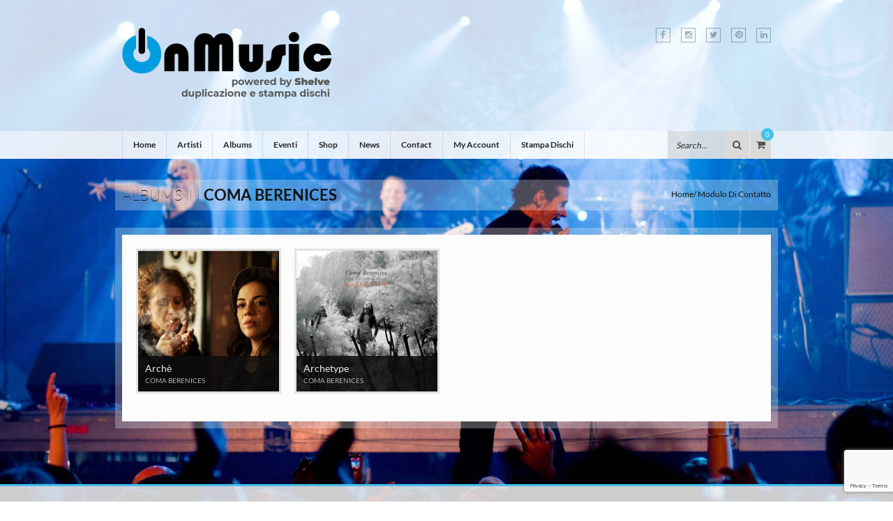

--- FILE ---
content_type: text/html; charset=UTF-8
request_url: https://www.onmusic.it/atag/coma-berenices/
body_size: 25249
content:
<!doctype html>
<html lang="it-IT"
prefix="og: https://ogp.me/ns#" >
<head>
<meta charset="UTF-8">
<meta name="HandheldFriendly" content="true"/>
<meta name="viewport" content="width=device-width, initial-scale=1.0, maximum-scale=1.0, user-scalable=no"/>
<title>Coma Berenices | OnMusicOnMusic</title>
<link rel="profile" href="https://gmpg.org/xfn/11">
<link rel="pingback" href="https://www.onmusic.it/xmlrpc.php">
<link rel="shortcut icon" href="https://www.onmusic.it/wp-content/uploads/2016/07/favicon.png"/>
<style>.the_champ_horizontal_sharing .theChampSharing{color:#fff;border-width:0px;border-style:solid;border-color:transparent;}
.the_champ_horizontal_sharing .theChampTCBackground{color:#666;}
.the_champ_horizontal_sharing .theChampSharing:hover{border-color:transparent;}
.the_champ_vertical_sharing .theChampSharing{color:#fff;border-width:0px;border-style:solid;border-color:transparent;}
.the_champ_vertical_sharing .theChampTCBackground{color:#666;}
.the_champ_vertical_sharing .theChampSharing:hover{border-color:transparent;}
@media screen and (max-width:783px){.the_champ_vertical_sharing{display:none!important}}</style>
<meta name="p:domain_verify" content="a2514a521b93d539d4802d877b7e8dc6"/>
<link rel="canonical" href="https://www.onmusic.it/atag/coma-berenices/"/>
<script type="application/ld+json" class="aioseo-schema">{"@context":"https:\/\/schema.org","@graph":[{"@type":"WebSite","@id":"https:\/\/www.onmusic.it\/#website","url":"https:\/\/www.onmusic.it\/","name":"OnMusic","description":"Il portale della musica emergente.","publisher":{"@id":"https:\/\/www.onmusic.it\/#organization"}},{"@type":"Organization","@id":"https:\/\/www.onmusic.it\/#organization","name":"OnMusic","url":"https:\/\/www.onmusic.it\/","logo":{"@type":"ImageObject","@id":"https:\/\/www.onmusic.it\/#organizationLogo","url":"https:\/\/www.onmusic.it\/wp-content\/uploads\/2021\/04\/onmusic-logo300.png","width":"300","height":"300"},"image":{"@id":"https:\/\/www.onmusic.it\/#organizationLogo"},"sameAs":["https:\/\/www.facebook.it\/onmusic.it","https:\/\/www.instagram.com\/onmusic_shelve","https:\/\/www.pinterest.it\/onmusicshelve","https:\/\/www.youtube.com\/channel\/UCWAth0APMyIouxuROf0ArWQ"],"contactPoint":{"@type":"ContactPoint","telephone":"+390247950700","contactType":"Customer Support"}},{"@type":"BreadcrumbList","@id":"https:\/\/www.onmusic.it\/atag\/coma-berenices\/#breadcrumblist","itemListElement":[{"@type":"ListItem","@id":"https:\/\/www.onmusic.it\/#listItem","position":"1","item":{"@id":"https:\/\/www.onmusic.it\/#item","name":"Home","description":"Artisti Album Eventi News Dopamine ocean Shelve Press in New Music 0 comments 24 OTT 2025 Gli Igarka presentano il loro EP di debutto Dopamine Ocean, una raccolta dei loro primi esperimenti musicali, mentre lavorano gi\u00e0 a un futuro album. Il disco unisce sonorit\u00e0 shoegaze, post-hardcore e metal, rese accessibili dalla voce di Aisja Baglioni. [\u2026]","url":"https:\/\/www.onmusic.it\/"},"nextItem":"https:\/\/www.onmusic.it\/atag\/coma-berenices\/#listItem"},{"@type":"ListItem","@id":"https:\/\/www.onmusic.it\/atag\/coma-berenices\/#listItem","position":"2","item":{"@id":"https:\/\/www.onmusic.it\/atag\/coma-berenices\/#item","name":"Coma Berenices","url":"https:\/\/www.onmusic.it\/atag\/coma-berenices\/"},"previousItem":"https:\/\/www.onmusic.it\/#listItem"}]},{"@type":"CollectionPage","@id":"https:\/\/www.onmusic.it\/atag\/coma-berenices\/#collectionpage","url":"https:\/\/www.onmusic.it\/atag\/coma-berenices\/","name":"Coma Berenices | OnMusic","inLanguage":"it-IT","isPartOf":{"@id":"https:\/\/www.onmusic.it\/#website"},"breadcrumb":{"@id":"https:\/\/www.onmusic.it\/atag\/coma-berenices\/#breadcrumblist"}}]}</script>
<link rel='dns-prefetch' href='//ajax.googleapis.com'/>
<link rel='dns-prefetch' href='//maps.googleapis.com'/>
<link rel='dns-prefetch' href='//www.google.com'/>
<link rel="alternate" type="application/rss+xml" title="OnMusic &raquo; Feed" href="https://www.onmusic.it/feed/"/>
<link rel="alternate" type="application/rss+xml" title="OnMusic &raquo; Feed dei commenti" href="https://www.onmusic.it/comments/feed/"/>
<link rel="alternate" type="application/rss+xml" title="Feed OnMusic &raquo; Coma Berenices Tag" href="https://www.onmusic.it/atag/coma-berenices/feed/"/>
<link rel="stylesheet" type="text/css" href="//www.onmusic.it/wp-content/cache/wpfc-minified/m0axs9o7/buimt.css" media="all"/>
<link rel='stylesheet' id='jquery-ui-theme-css' href='https://ajax.googleapis.com/ajax/libs/jqueryui/1.11.4/themes/smoothness/jquery-ui.min.css?ver=1.11.4' type='text/css' media='all'/>
<link rel="stylesheet" type="text/css" href="//www.onmusic.it/wp-content/cache/wpfc-minified/eh9kqfgx/buimt.css" media="all"/>
<style id='rs-plugin-settings-inline-css'>#rs-demo-id{}</style>
<link rel="stylesheet" type="text/css" href="//www.onmusic.it/wp-content/cache/wpfc-minified/ffbxvge9/buimt.css" media="all"/>
<style id='woocommerce-inline-inline-css'>.woocommerce form .form-row .required{visibility:visible;}</style>
<link rel="stylesheet" type="text/css" href="//www.onmusic.it/wp-content/cache/wpfc-minified/eup8ek68/buimt.css" media="all"/>
<!--[if lt IE 9]><link rel='stylesheet' id='vc_lte_ie9-css' href='https://www.onmusic.it/wp-content/plugins/js_composer/assets/css/vc_lte_ie9.min.css?ver=6.0.5' type='text/css' media='screen'/><![endif]-->
<link rel="stylesheet" type="text/css" href="//www.onmusic.it/wp-content/cache/wpfc-minified/8jr7o7ou/bumqn.css" media="all"/>
<style id='woo-variation-gallery-inline-css'>:root{--wvg-thumbnail-item-gap:5px;--wvg-single-image-size:600px;--wvg-gallery-width:50%;--wvg-gallery-margin:30px;}
.woo-variation-product-gallery{max-width:50% !important;}
@media only screen and (max-width : 768px) { .woo-variation-product-gallery{width:720px;max-width:100% !important;}
} 
@media only screen and (max-width : 480px) { .woo-variation-product-gallery{width:320px;max-width:100% !important;}
}</style>
<link rel='stylesheet' id='woo-variation-gallery-theme-support-css' href='https://www.onmusic.it/wp-content/plugins/woo-variation-gallery/assets/css/theme-support.min.css?ver=1.2.4' type='text/css' media='all'/>
<link rel='stylesheet' id='jquery-ui-datepicker-css' href='//ajax.googleapis.com/ajax/libs/jqueryui/1.8.18/themes/smoothness/jquery-ui.css?ver=5.7.12' type='text/css' media='all'/>
<link rel="stylesheet" type="text/css" href="//www.onmusic.it/wp-content/cache/wpfc-minified/8uy5fzbx/bumqn.css" media="all"/>
<script type="text/template" id="tmpl-variation-template">
<div class="woocommerce-variation-description">{{{ data.variation.variation_description }}}</div><div class="woocommerce-variation-price">{{{ data.variation.price_html }}}</div><div class="woocommerce-variation-availability">{{{ data.variation.availability_html }}}</div></script>
<script type="text/template" id="tmpl-unavailable-variation-template">
<p>Siamo spiacenti, questo prodotto non è disponibile. Scegli un&#039;altra combinazione.</p>
</script>
<link rel="https://api.w.org/" href="https://www.onmusic.it/wp-json/"/><link rel="EditURI" type="application/rsd+xml" title="RSD" href="https://www.onmusic.it/xmlrpc.php?rsd"/>
<link rel="wlwmanifest" type="application/wlwmanifest+xml" href="https://www.onmusic.it/wp-includes/wlwmanifest.xml"/> 
<meta name="generator" content="WordPress 5.7.12"/>
<meta name="generator" content="WooCommerce 5.1.0"/>
<style>#tab-description strong  , .summary strong{font-weight:bold;}
#tab-description > h2{display:none;}
#shipping_method li{text-align:left;}
#shipping_method span.woocommerce-Price-amount.amount:before ,#shipping_method .woocommerce-Price-currencySymbol:before{display:none;}
#shipping_method label{font-family:'Lato';}
#shipping_method span.woocommerce-Price-amount.amount ,#shipping_method .woocommerce-Price-currencySymbol{display:inline-block;border:0 !important;width:auto;height:auto;}
.shipping_method{display:inline-block !important;}
.single-product #cf_total_price_raise .amount{margin-left:0;color:#009EE0;}
.single-product #singleproductinputfieldcrowdfunding * ,.single-product #cf_total_raised_percentage ,.single-product #cf_price_new_date_remain{font-family:'Lato';color:#009EE0;border:0;}
.single-product #singleproductinputfieldcrowdfunding .value input:first-child{border:0;position:relative;width:38px !important;top:-1px;}
.single-product #singleproductinputfieldcrowdfunding tbody tr td:first-child label{margin-bottom:0;}
.single-product #cf_total_price_in_percent_with_bar #cf_percent_bar{background-color:#009EE0 !important;}
.single-product .summary.entry-summary.col-sm-6.row-right div[itemprop="offers"]{clear:both;}
.archive .products li .product-details *{color:#c3c3c3 !important;font-family:'Roboto';}
.archive .products li .product-details #cf_get_total_funders{font-size:14px;}
.archive .products li .product-details #cf_get_total_funders small{font-size:14px;}
@-moz-document url-prefix() {
.single-product #singleproductinputfieldcrowdfunding .value input:first-child{border:0;position:relative;top:0px;-moz-appearance:textfield;}
}</style>
<style></style>                 
<script>(function(i,s,o,g,r,a,m){i['GoogleAnalyticsObject']=r;i[r]=i[r]||function(){ (i[r].q=i[r].q||[]).push(arguments)},i[r].l=1*new Date();a=s.createElement(o), m=s.getElementsByTagName(o)[0];a.async=1;a.src=g;m.parentNode.insertBefore(a,m) })(window,document,'script','https://www.google-analytics.com/analytics.js','ga'); ga('create', 'UA-229025-6', 'auto'); ga('send', 'pageview');</script>	<noscript><style>.woocommerce-product-gallery{opacity:1 !important;}</style></noscript>
<style>.recentcomments a{display:inline !important;padding:0 !important;margin:0 !important;}</style>
<style class='cf7-style' media='screen'></style>
<meta name="generator" content="Powered by WPBakery Page Builder - drag and drop page builder for WordPress."/>
<meta name="generator" content="Powered by Slider Revolution 6.0.7 - responsive, Mobile-Friendly Slider Plugin for WordPress with comfortable drag and drop interface."/>
<style id="wp-custom-css">.products > li .product-buttons{top:0;}
@media only screen and (max-width: 768px) {
.summary.entry-summary.col-sm-6.row-right{clear:both;}
}
.home .top-events-albums{opacity:0;}</style>
<style title="dynamic-css" class="options-output">body{background-repeat:no-repeat;background-size:cover;background-attachment:fixed;background-position:center center;background-image:url('https://www.onmusic.it/wp-content/uploads/2016/07/sfondo_blu.jpg');}</style><noscript><style>.wpb_animate_when_almost_visible{opacity:1;}</style></noscript>
<style>a{color:rgba(65,192,237,0.99);text-decoration:none;}
a:hover, a:focus{color:rgba(65,192,237,0.99);}
.text-primary{color:rgba(65,192,237,0.99);}
.bg-primary{background-color:rgba(65,192,237,0.99);}
blockquote{border-left:4px solid rgba(65,192,237,0.99);}
.btn-primary{background-color:rgba(65,192,237,0.99);}
.btn-primary:hover, .btn-primary:focus, .btn-primary:active, .btn-primary.active, .open > .dropdown-toggle.btn-primary{background-color:rgba(65,192,237,0.99);}
.btn-primary.disabled, .btn-primary[disabled],
fieldset[disabled] .btn-primary,
.btn-primary.disabled:hover, .btn-primary[disabled]:hover,
fieldset[disabled] .btn-primary:hover,
.btn-primary.disabled:focus, .btn-primary[disabled]:focus,
fieldset[disabled] .btn-primary:focus,
.btn-primary.disabled:active, .btn-primary[disabled]:active,
fieldset[disabled] .btn-primary:active,
.btn-primary.disabled.active, .btn-primary[disabled].active,
fieldset[disabled] .btn-primary.active{background-color:rgba(65,192,237,0.99);}
.btn-primary .badge{color:rgba(65,192,237,0.99);}
.btn-link{color:rgba(65,192,237,0.99);}
.btn-link:hover, .btn-link:focus{color:rgba(65,192,237,0.99);}
.dropdown-menu > .active > a, .dropdown-menu > .active > a:hover, .dropdown-menu > .active > a:focus{background-color:rgba(65,192,237,0.99);}
.dropdown > a{background:rgba(65,192,237,0.99);}
.dropdown .dropdown-menu{border-top:1px solid rgba(65,192,237,0.99);}
.dropdown .dropdown-menu li a{background:rgba(65,192,237,0.99);}
.dropdown .dropdown-menu li a i{background:rgba(65,192,237,0.99);}
.dropdown .dropdown-menu li:first-child a i{border-top:1px solid rgba(65,192,237,0.99);}
.nav .open > a, .nav .open > a:hover, .nav .open > a:focus{border-color:rgba(65,192,237,0.99);}
.nav-tabs > li > a:hover{border-color:rgba(65,192,237,0.99);}
.nav-tabs > li.active > a, .nav-tabs > li.active > a:hover, .nav-tabs > li.active > a:focus{border:1px solid rgba(65,192,237,0.99);}
.pagination > li > a:hover, .pagination > li > span:hover, .pagination > li > a:focus, .pagination > li > span:focus{background-color:rgba(65,192,237,0.99);}
.pagination > .active > a, .pagination > .active > span, .pagination > .active > a:hover, .pagination > .active > span:hover, .pagination > .active > a:focus, .pagination > .active > span:focus{background-color:rgba(65,192,237,0.99);border-color:rgba(65,192,237,0.99);}
.label-primary{background-color:rgba(65,192,237,0.99);}
a.list-group-item.active > .badge, .nav-pills > .active > a > .badge{color:rgba(65,192,237,0.99);}
a.thumbnail:hover, a.thumbnail:focus, a.thumbnail.active{border-color:rgba(65,192,237,0.99);}
.progress-bar{background-color:rgba(65,192,237,0.99);}
.list-group-item.active, .list-group-item.active:hover, .list-group-item.active:focus{background-color:rgba(65,192,237,0.99);border-color:rgba(65,192,237,0.99);}
.panel a .cs{background:rgba(65,192,237,0.99);}
.panel-primary{border-color:rgba(65,192,237,0.99);}
.panel-primary > .panel-heading{background-color:rgba(65,192,237,0.99);border-color:rgba(65,192,237,0.99);}
.panel-primary > .panel-heading + .panel-collapse > .panel-body{border-top-color:rgba(65,192,237,0.99);}
.panel-primary > .panel-footer + .panel-collapse > .panel-body{border-bottom-color:rgba(65,192,237,0.99);}
.head-container .menu .navbar .navbar-collapse .nav li.active, .head-container .menu .navbar .navbar-collapse .nav li:hover{border-bottom:2px solid rgba(65,192,237,0.99);}
.head-container .menu .navbar .navbar-collapse .nav li .sub-menu li a:hover{background:rgba(65,192,237,0.99);}
.head-container .menu .navbar .navbar-form:hover button{background:rgba(65,192,237,0.99);}
.head-container .menu .my-cart-link span{background:rgba(65,192,237,0.99);}
@media(max-width:1030px){
.head-container .menu .navbar .navbar-collapse .nav li.active > a{background:rgba(65,192,237,0.99);}
.head-container .menu .navbar .navbar-collapse .nav li a:hover{background:rgba(65,192,237,0.99);}
.head-container .menu .navbar .navbar-collapse .nav li .sub-menu li a:hover{background:rgba(65,192,237,0.99);}
.head-container .menu .navbar .navbar-toggle:hover, .head-container .menu .navbar .navbar-toggle:focus{background:rgba(65,192,237,0.99);}
}
.footer{border-top:3px solid rgba(65,192,237,0.99);}
.back-to-top{background:rgba(65,192,237,0.99);}
.footer-info .info p a:hover{color:rgba(65,192,237,0.99);}
.breadcrumb-container .nav-posts:hover{background:rgba(65,192,237,0.99);}
.widget.widget_recent_entries ul li a:before, .widget.widget_meta ul li a:before{color:rgba(65,192,237,0.99);}
.widget.widget_recent_entries ul li a:hover, .widget.widget_meta ul li a:hover{color:rgba(65,192,237,0.99);}
.widget_search form:hover button{background:rgba(65,192,237,0.99);}
.event-widget figure > section > div a, .event-widget-countdown figure > section > div a{background:rgba(65,192,237,0.99);}
.event-widget figure > section > div a:hover, .event-widget-countdown figure > section > div a:hover{color:rgba(65,192,237,0.99);}
.widget_search:hover .icon{background:rgba(65,192,237,0.99);}
.events-widget article .right .buy{background:rgba(65,192,237,0.8);}
.events-widget article .right .buy a{color:rgba(65,192,237,0.99);}
.events-widget article .right > a{background:rgba(65,192,237,0.99);}
.events-widget article .right > a:hover{color:rgba(65,192,237,0.99);}
.events-widget article .right h4 a:hover{color:rgba(65,192,237,0.99);}
.top-albums-widget article figure ul li a:hover{color:rgba(65,192,237,0.99);}
.top-albums-widget article .content > a{border:1px solid rgba(65,192,237,0.99);}
.top-albums-widget article .content > a:hover{color:rgba(65,192,237,0.99);}
.top-rated-albums-widget article figure .content h5 a:hover{color:rgba(65,192,237,0.99);}
.top-rated-albums-widget article figure .content p a:hover{color:rgba(65,192,237,0.99);}
.post-article .thumbnail-article figure ul li a:hover{color:rgba(65,192,237,0.99);}
.post-article .content-article .entry-tags ul li a:hover, .post-article .content-event-article .entry-tags ul li a:hover{color:rgba(65,192,237,0.99);}
.post-article .content-article .entry-meta span a:hover, .post-article .content-event-article .entry-meta span a:hover{color:rgba(65,192,237,0.99);}
.post-article .content-article > a, .post-article .content-event-article > a{background:rgba(65,192,237,0.99);}
.post-article .content-article > a:hover, .post-article .content-event-article > a:hover{color:rgba(65,192,237,0.99);}
.comment-respond .form-submit input[type=submit]{background:rgba(65,192,237,0.99);}
.comment-respond .form-submit input[type=submit]:hover{color:rgba(65,192,237,0.99);}
.products > li .figure-product .onsale{background:rgba(65,192,237,0.8);}
.products > li .product-buttons a{background:rgba(65,192,237,0.99);}
.products > li img{border-bottom:5px solid rgba(65,192,237,0.99);}
.widget_product_search form:hover button[type=submit],
.widget_product_search form:hover input[type=submit]{background:rgba(65,192,237,0.99);}
.widget_product_search form:hover input[type=text]{border-color:rgba(65,192,237,0.99);}
.widget_product_categories .product-categories li a:hover{color:rgba(65,192,237,0.99);}
.price_slider_wrapper .price_slider_amount button[type=submit]{background:rgba(65,192,237,0.99);}
.price_slider_wrapper .price_slider_amount button[type=submit]:hover{color:rgba(65,192,237,0.99);}
.woocommerce-pagination .page-numbers li a:hover, .woocommerce-pagination .page-numbers li span:hover{color:rgba(65,192,237,0.99);border-color:rgba(65,192,237,0.99);}
.woocommerce-pagination .page-numbers li span{color:rgba(65,192,237,0.99);border-color:rgba(65,192,237,0.99);}
.summary .product-border:before{background:rgba(65,192,237,0.99);}
.summary .product_meta > span a:hover{color:rgba(65,192,237,0.99);}
.cart button[type=submit]{background:rgba(65,192,237,0.99);}
.cart input[type=button]:hover{background:rgba(65,192,237,0.99);}
.woocommerce .login input[type=submit],
.woocommerce .checkout_coupon input[type=submit],
.woocommerce .lost_reset_password input[type=submit],
.woocommerce .checkout input[type=submit],
.woocommerce form.register input[type=submit]{background:rgba(65,192,237,0.99);}
.woocommerce .login input[type=submit]:hover,
.woocommerce .checkout_coupon input[type=submit]:hover,
.woocommerce .lost_reset_password input[type=submit]:hover,
.woocommerce .checkout input[type=submit]:hover,
.woocommerce form.register input[type=submit]:hover{color:rgba(65,192,237,0.99);}
.woocommerce .cart-totals-container input.checkout-button{background:rgba(65,192,237,0.99);}
.woocommerce .cart-totals-container > button.checkout-button{background:rgba(65,192,237,0.99);}
.shop-category.man h1{color:rgba(65,192,237,0.99);}
.shop-category.man a{color:rgba(65,192,237,0.99);}
.comment-respond form input[type=submit]{background:rgba(65,192,237,0.99);}
.comment-respond form input[type=submit]:hover{color:rgba(65,192,237,0.99);}
.events-container article figure figcaption .min-info{border-bottom:5px solid rgba(65,192,237,0.99);}
.events-container article figure .main-content > div > a{background:rgba(65,192,237,0.99);}
.events-container article figure .main-content > div > a:hover{color:rgba(65,192,237,0.99);}
article.simple-event .right > a{background:rgba(65,192,237,0.99);}
article.simple-event .right > a:hover{color:rgba(65,192,237,0.99);}
article.simple-event .right h4 a:hover{color:rgba(65,192,237,0.99);}
article.event-article figure .content .entry-tags ul li a:hover{color:rgba(65,192,237,0.99);}
article.event-article figure .content .entry-meta span a:hover{color:rgba(65,192,237,0.99);}
article.event-article figure .content > a{background:rgba(65,192,237,0.99);}
article.event-article figure .content > a:hover{color:rgba(65,192,237,0.99);}
@media(max-width:768px){
article.simple-event .right > a{background:rgba(65,192,237,0.99);}
article.simple-event .right > a:hover{color:rgba(65,192,237,0.99);}
article.simple-event .right h4 a:hover{color:rgba(65,192,237,0.99);}
}
.ablums-posts-right article .left figure ul li a:hover{color:rgba(65,192,237,0.99);}
.ablums-posts-right article .left .content > a{border:1px solid rgba(65,192,237,0.99);}
.ablums-posts-right article .left .content > a:hover{color:rgba(65,192,237,0.99);}
.ablums-posts-bottom article .left figure ul li a:hover{color:rgba(65,192,237,0.99);}
.ablums-posts-bottom article .left .content > a{border:1px solid rgba(65,192,237,0.99);}
.ablums-posts-bottom article .left .content > a:hover{color:rgba(65,192,237,0.99);}
.albums-container article figure .back-face, .videos-container article figure .back-face, .photos-container article figure .back-face, .artists-container article figure .back-face{background:rgba(65,192,237,0.8);}
.social-list ul li a:hover{background:rgba(65,192,237,0.99);}
.underline-bg .underline{background:rgba(65,192,237,0.99);}
.categories-portfolio ul li a:hover{background:rgba(65,192,237,0.99);}
.minimal-player ul li .time-bar span, .playlist-content ul li .time-bar span{background:rgba(65,192,237,0.8);}
.minimal-player ul li:hover > a, .playlist-content ul li:hover > a{background:rgba(65,192,237,0.99);}
.minimal-player ul li.active, .playlist-content ul li.active{border-color:rgba(65,192,237,0.99);}
.minimal-player ul li.active > a, .playlist-content ul li.active > a{background:rgba(65,192,237,0.99);border-right:1px solid rgba(65,192,237,0.99);}
.base-player{border-top:2px solid rgba(65,192,237,0.99);}
.base-player .content-base-player .buttons .play-pause.pause{background:rgba(65,192,237,0.99);}
.base-player .content-base-player .sound-informations{border-right:1px solid rgba(65,192,237,0.99);}
.base-player .content-base-player .sound-bar-container .sound-bar-content span.progress-sound{background:rgba(65,192,237,0.8);}
.base-player .content-base-player .playlist .button-playlist{background:rgba(65,192,237,0.99);}
figure.feature .bg-feature{background:rgba(65,192,237,0.99);}
figure.feature .container-feature .content-feature{background:rgba(65,192,237,0.8);}
.top-events-albums{border-bottom:5px solid rgba(65,192,237,0.99);}
.top-events-albums .events-albums ul li figure .main-content{background:rgba(65,192,237,0.8);}
.top-events-albums .events-albums ul li figure .main-content > a{color:rgba(65,192,237,0.99);}
.top-events-albums .hide-top-events-albums{background:rgba(65,192,237,0.99);}
body.light-layout .widget_product_search form:hover button[type=submit],
body.light-layout .widget_product_search form:hover input[type=submit]{background:rgba(65,192,237,0.99);}
body.light-layout .ablums-posts-right article .left .content > a:hover{color:rgba(65,192,237,0.99);}
body.light-layout .ablums-posts-bottom article .left .content > a:hover{color:rgba(65,192,237,0.99);}
body.light-layout .breadcrumb-container .nav-posts:hover{background:rgba(65,192,237,0.99);}
body.light-layout .social-list ul li a:hover{border-color:rgba(65,192,237,0.99);background:rgba(65,192,237,0.99);}
body.light-layout .base-player .content-base-player .buttons .play-pause.pause{background:rgba(65,192,237,0.99);}
body.light-layout .base-player .content-base-player .playlist .button-playlist{background:rgba(65,192,237,0.99);}
body.light-layout .menu .navbar .navbar-collapse .nav li .sub-menu li a:hover{background:rgba(65,192,237,0.99);}
body.light-layout .menu .navbar .navbar-form:hover button{background:rgba(65,192,237,0.99);}
body.light-layout .top-albums-widget article .content > a:hover{color:rgba(65,192,237,0.99);}
body.light-layout .widget_product_search:hover button[type=submit]{background:rgba(65,192,237,0.99);}
body.light-layout .widget_product_search:hover input[type=text]{border-color:rgba(65,192,237,0.99);}
body.light-layout .cart input[type=button]:hover{background:rgba(65,192,237,0.99);}
body.light-layout .woocommerce .login input[type=submit]:hover,
body.light-layout .woocommerce .checkout_coupon input[type=submit]:hover,
body.light-layout .woocommerce .lost_reset_password input[type=submit]:hover,
body.light-layout .woocommerce .checkout input[type=submit]:hover,
body.light-layout .woocommerce form.register input[type=submit]:hover{color:rgba(65,192,237,0.99);}
body.light-layout .footer .widget.widget_recent_entries ul li a:hover, body.light-layout .footer .widget.widget_meta ul li a:hover{color:rgba(65,192,237,0.99);}
body.light-layout .footer-info .info p a:hover{color:rgba(65,192,237,0.99);}
body.light-layout .pagination > li > a:hover, body.light-layout .pagination > li > span:hover, body.light-layout .pagination > li > a:focus, body.light-layout .pagination > li > span:focus{background-color:rgba(65,192,237,0.99);}
body.light-layout .pagination > .active > a, body.light-layout .pagination > .active > span, body.light-layout .pagination > .active > a:hover, body.light-layout .pagination > .active > span:hover, body.light-layout .pagination > .active > a:focus, body.light-layout .pagination > .active > span:focus{background-color:rgba(65,192,237,0.99);border-color:rgba(65,192,237,0.99);}
body.light-layout .widget_search:hover .icon{background:rgba(65,192,237,0.99);}
body.light-layout .widget_search form:hover button{background:rgba(65,192,237,0.99);}
body.light-layout .nav-tabs > li.active > a, body.light-layout .nav-tabs > li.active > a:hover, body.light-layout .nav-tabs > li.active > a:focus{border-color:rgba(65,192,237,0.99);}
body.light-layout .nav-tabs > li > a:hover, body.light-layout .nav-tabs > li > a:focus{border-color:rgba(65,192,237,0.99);}
@media(max-width:1030px){
body.light-layout .menu .navbar .navbar-toggle:hover, body.light-layout .menu .navbar .navbar-toggle:focus{border-color:rgba(65,192,237,0.99);}
body.light-layout .menu .navbar .navbar-collapse .nav li > a:hover{background:rgba(65,192,237,0.99) !important;}
}
.products > li .product-container .onsale{background:rgba(65,192,237,0.8);}</style>
<script data-wpfc-render="false">var Wpfcll={s:[],osl:0,scroll:false,i:function(){Wpfcll.ss();window.addEventListener('load',function(){window.addEventListener("DOMSubtreeModified",function(e){Wpfcll.osl=Wpfcll.s.length;Wpfcll.ss();if(Wpfcll.s.length > Wpfcll.osl){Wpfcll.ls(false);}},false);Wpfcll.ls(true);});window.addEventListener('scroll',function(){Wpfcll.scroll=true;Wpfcll.ls(false);});window.addEventListener('resize',function(){Wpfcll.scroll=true;Wpfcll.ls(false);});window.addEventListener('click',function(){Wpfcll.scroll=true;Wpfcll.ls(false);});},c:function(e,pageload){var w=document.documentElement.clientHeight || body.clientHeight;var n=0;if(pageload){n=0;}else{n=(w > 800) ? 800:200;n=Wpfcll.scroll ? 800:n;}var er=e.getBoundingClientRect();var t=0;var p=e.parentNode ? e.parentNode:false;if(typeof p.getBoundingClientRect=="undefined"){var pr=false;}else{var pr=p.getBoundingClientRect();}if(er.x==0 && er.y==0){for(var i=0;i < 10;i++){if(p){if(pr.x==0 && pr.y==0){if(p.parentNode){p=p.parentNode;}if(typeof p.getBoundingClientRect=="undefined"){pr=false;}else{pr=p.getBoundingClientRect();}}else{t=pr.top;break;}}};}else{t=er.top;}if(w - t+n > 0){return true;}return false;},r:function(e,pageload){var s=this;var oc,ot;try{oc=e.getAttribute("data-wpfc-original-src");ot=e.getAttribute("data-wpfc-original-srcset");originalsizes=e.getAttribute("data-wpfc-original-sizes");if(s.c(e,pageload)){if(oc || ot){if(e.tagName=="DIV" || e.tagName=="A" || e.tagName=="SPAN"){e.style.backgroundImage="url("+oc+")";e.removeAttribute("data-wpfc-original-src");e.removeAttribute("data-wpfc-original-srcset");e.removeAttribute("onload");}else{if(oc){e.setAttribute('src',oc);}if(ot){e.setAttribute('srcset',ot);}if(originalsizes){e.setAttribute('sizes',originalsizes);}if(e.getAttribute("alt") && e.getAttribute("alt")=="blank"){e.removeAttribute("alt");}e.removeAttribute("data-wpfc-original-src");e.removeAttribute("data-wpfc-original-srcset");e.removeAttribute("data-wpfc-original-sizes");e.removeAttribute("onload");if(e.tagName=="IFRAME"){var y="https://www.youtube.com/embed/";if(navigator.userAgent.match(/\sEdge?\/\d/i)){e.setAttribute('src',e.getAttribute("src").replace(/.+\/templates\/youtube\.html\#/,y));}e.onload=function(){if(typeof window.jQuery !="undefined"){if(jQuery.fn.fitVids){jQuery(e).parent().fitVids({customSelector:"iframe[src]"});}}var s=e.getAttribute("src").match(/templates\/youtube\.html\#(.+)/);if(s){try{var i=e.contentDocument || e.contentWindow;if(i.location.href=="about:blank"){e.setAttribute('src',y+s[1]);}}catch(err){e.setAttribute('src',y+s[1]);}}}}}}else{if(e.tagName=="NOSCRIPT"){if(jQuery(e).attr("data-type")=="wpfc"){e.removeAttribute("data-type");jQuery(e).after(jQuery(e).text());}}}}}catch(error){console.log(error);console.log("==>",e);}},ss:function(){var i=Array.prototype.slice.call(document.getElementsByTagName("img"));var f=Array.prototype.slice.call(document.getElementsByTagName("iframe"));var d=Array.prototype.slice.call(document.getElementsByTagName("div"));var a=Array.prototype.slice.call(document.getElementsByTagName("a"));var s=Array.prototype.slice.call(document.getElementsByTagName("span"));var n=Array.prototype.slice.call(document.getElementsByTagName("noscript"));this.s=i.concat(f).concat(d).concat(a).concat(s).concat(n);},ls:function(pageload){var s=this;[].forEach.call(s.s,function(e,index){s.r(e,pageload);});}};document.addEventListener('DOMContentLoaded',function(){wpfci();});function wpfci(){Wpfcll.i();}</script>
</head>
<body data-rsssl=1 class="archive tax-atag term-coma-berenices term-1465 light-layout theme-clubix woocommerce-no-js woo-variation-gallery woo-variation-gallery-theme-clubix woo-variation-gallery-theme-child-clubix wpb-js-composer js-comp-ver-6.0.5 vc_responsive" data-swfpath="https://www.onmusic.it/wp-content/themes/clubix/assets/js">
<style></style>
<section class="head-container">
<section class="header">
<div class="container">
<div class="row">
<div class="col-sm-12"> <header class="clearfix">  <a href="https://www.onmusic.it/" class="logo">  <img src="https://www.onmusic.it/wp-content/uploads/2022/05/logo_onmusic3-1.png" alt="OnMusic"> </a>  <nav class="social-list clearfix"> <ul> <li><a href="https://www.facebook.com/shelve.it" target="_blank"><i class="fa fa-facebook"></i></a></li><li><a href="https://www.instagram.com/shelve_cd_duplication/" target="_blank"><i class="fa fa-instagram"></i></a></li><li><a href="https://twitter.com/shelve" target="_blank"><i class="fa fa-twitter"></i></a></li><li><a href="https://www.pinterest.it/stampacd/" target="_blank"><i class="fa fa-pinterest"></i></a></li><li><a href="https://it.linkedin.com/company/shelve-srl" target="_blank"><i class="fa fa-linkedin"></i></a></li> </ul> </nav> </header></div></div></div></section>
<section class="menu my-cart-link menu-affix">
<div class="container">
<div class="row">
<div class="col-sm-12">
<nav class="navbar navbar-default" role="navigation">
<div class="navbar-header"> <button type="button" class="navbar-toggle" data-toggle="collapse" data-target="#clubix-navbar-collapse"> <span class="sr-only">Toggle navigation</span> <span class="icon-bar"></span> <span class="icon-bar"></span> <span class="icon-bar"></span> </button></div><div class="collapse navbar-collapse" id="clubix-navbar-collapse">
<ul id="menu-clubix" class="nav navbar-nav"><li id="menu-item-6078" class="menu-item menu-item-type-post_type menu-item-object-page menu-item-home menu-item-6078"><a href="https://www.onmusic.it/">Home</a></li>
<li id="menu-item-6079" class="menu-item menu-item-type-post_type menu-item-object-page menu-item-6079"><a href="https://www.onmusic.it/artisti/">Artisti</a></li>
<li id="menu-item-6080" class="menu-item menu-item-type-post_type menu-item-object-page menu-item-6080"><a href="https://www.onmusic.it/albums/">Albums</a></li>
<li id="menu-item-6082" class="menu-item menu-item-type-post_type menu-item-object-page menu-item-6082"><a href="https://www.onmusic.it/eventi/">Eventi</a></li>
<li id="menu-item-12446" class="menu-item menu-item-type-post_type menu-item-object-page menu-item-12446"><a href="https://www.onmusic.it/shop/">Shop</a></li>
<li id="menu-item-6083" class="menu-item menu-item-type-post_type menu-item-object-page menu-item-6083"><a href="https://www.onmusic.it/blog/">News</a></li>
<li id="menu-item-6084" class="menu-item menu-item-type-post_type menu-item-object-page menu-item-6084"><a href="https://www.onmusic.it/contact/">Contact</a></li>
<li id="menu-item-6085" class="menu-item menu-item-type-post_type menu-item-object-page menu-item-6085"><a href="https://www.onmusic.it/my-account/">My Account</a></li>
<li id="menu-item-19572" class="menu-item menu-item-type-custom menu-item-object-custom menu-item-19572"><a href="https://www.supportiottici.it/preventivo/">Stampa Dischi</a></li>
</ul>
<form action="https://www.onmusic.it/" class="navbar-form navbar-right clearfix" role="search" method="get">
<div class="form-group"> <input name="s" id="s" type="text" class="form-control" placeholder="Search..." value=""></div><button type="submit" class="btn btn-default"><i class="fa fa-search"></i></button>
</form></div><a class="my-cart-link" href="https://www.onmusic.it/cart/" aria-haspopup="true">
<span>0</span>
<i class="fa fa-shopping-cart"></i>
</a>
</nav></div></div></div></section>
</section>
<div class="container">
<div class="row">
<div class="breadcrumb-container clearfix">  <h1> Albums in <strong>Coma Berenices</strong> </h1>  <ul class="breadcrumb"><li typeof="v:Breadcrumb"><a rel="v:url" property="v:title" href="https://www.onmusic.it/" title="">Home</a></li><li class="current">Modulo di contatto</li></ol></div></div></div><div class="container">
<div class="row">
<div class="content-container">
<div class="content-container-inner clearfix">
<div class="row">
<div class="col-sm-12">
<div class="filter-container albums-container">
<article class="col-sm-3 col-xs-6 experimental instrumental">
<figure>
<a href="https://www.onmusic.it/calbum/arche/" class="back-face">
<h5>
Archè                                                    </h5>
<h6>
Coma Berenices                                                    </h6>
<i class="fa fa-link"></i>
</a>
<figcaption>
<div class="desc"> <h5> Archè </h5> <h6> Coma Berenices </h6></div><img width="400" height="400" src="https://www.onmusic.it/wp-content/uploads/2020/06/Arche-Coma-Berenices-400x400.jpg" class="attachment-album_list_1 size-album_list_1 wp-post-image" alt="" loading="lazy" srcset="https://www.onmusic.it/wp-content/uploads/2020/06/Arche-Coma-Berenices-400x400.jpg 400w, https://www.onmusic.it/wp-content/uploads/2020/06/Arche-Coma-Berenices-300x300.jpg 300w, https://www.onmusic.it/wp-content/uploads/2020/06/Arche-Coma-Berenices-150x150.jpg 150w, https://www.onmusic.it/wp-content/uploads/2020/06/Arche-Coma-Berenices-350x350.jpg 350w, https://www.onmusic.it/wp-content/uploads/2020/06/Arche-Coma-Berenices-100x100.jpg 100w, https://www.onmusic.it/wp-content/uploads/2020/06/Arche-Coma-Berenices.jpg 450w" sizes="(max-width: 400px) 100vw, 400px"/>                                                                                                    </figcaption>
</figure>
</article>
<article class="col-sm-3 col-xs-6 experimental instrumental">
<figure>
<a href="https://www.onmusic.it/calbum/archetype/" class="back-face">
<h5>
Archetype                                                    </h5>
<h6>
Coma Berenices                                                    </h6>
<i class="fa fa-link"></i>
</a>
<figcaption>
<div class="desc"> <h5> Archetype </h5> <h6> Coma Berenices </h6></div><img width="400" height="400" src="https://www.onmusic.it/wp-content/uploads/2020/04/Archetype-Coma-Berenices-400x400.jpg" class="attachment-album_list_1 size-album_list_1 wp-post-image" alt="" loading="lazy" srcset="https://www.onmusic.it/wp-content/uploads/2020/04/Archetype-Coma-Berenices-400x400.jpg 400w, https://www.onmusic.it/wp-content/uploads/2020/04/Archetype-Coma-Berenices-150x150.jpg 150w, https://www.onmusic.it/wp-content/uploads/2020/04/Archetype-Coma-Berenices-350x350.jpg 350w, https://www.onmusic.it/wp-content/uploads/2020/04/Archetype-Coma-Berenices-300x300.jpg 300w, https://www.onmusic.it/wp-content/uploads/2020/04/Archetype-Coma-Berenices-100x100.jpg 100w" sizes="(max-width: 400px) 100vw, 400px"/>                                                                                                    </figcaption>
</figure>
</article></div></div></div></div></div></div></div><section class="footer">
<section class="top">
<div class="container">
<div class="row">
<div class="col-sm-6"><div id="text-3" class="widget widget_text"><h3>Sei un artista, un editore o un professionista del settore ?</h3>			<div class="textwidget"></div></div></div><div class="widget_text col-sm-6"><div id="custom_html-2" class="widget_text widget widget_custom_html"><div class="textwidget custom-html-widget"><table width="100%" border="0"> <tr> <td align="center" valign="middle"><a href="https://www.onmusic.it/invio-biografia" target="_blank" rel="noopener">Invio biografia</a></td> <td align="center" valign="middle"><a href="https://www.onmusic.it/recensione-album" target="_blank" rel="noopener">Recensione album</a></td> <td align="center" valign="middle"><a href="https://www.onmusic.it/comunica-eventi" target="_blank" rel="noopener">Comunica eventi e concerti</a></td> <td align="center" valign="middle"><a href="https://www.supportiottici.it/preventivo/" target="_blank" rel="noopener"><font color="#1a8cff"><b>Stampa con noi i tuoi dischi</b></font></a></td> </tr> </table></div></div></div></div></div></section>
<section class="bottom">
<div class="container">
<div class="row">
<div class="col-sm-2"> <a data-easing="easeInOutQuint" data-scroll="" data-speed="600" data-url="false" href="body" class="back-to-top"> <i class="fa fa-angle-up"></i> </a></div><div class="col-sm-10">
<div class="footer-info">
<nav class="social-list clearfix">
<ul>
<li><a href="https://www.facebook.com/shelve.it" target="_blank"><i class="fa fa-facebook"></i></a></li><li><a href="https://www.instagram.com/shelve_cd_duplication/" target="_blank"><i class="fa fa-instagram"></i></a></li><li><a href="https://twitter.com/shelve" target="_blank"><i class="fa fa-twitter"></i></a></li><li><a href="https://www.pinterest.it/stampacd/" target="_blank"><i class="fa fa-pinterest"></i></a></li><li><a href="https://it.linkedin.com/company/shelve-srl" target="_blank"><i class="fa fa-linkedin"></i></a></li>                            </ul>
</nav>
<div class="info"> <p>Copyright 2016 <a href="https://www.shelve.it">Shelve Srl - P.iva 04260140654</a> <a href="https://www.onmusic.it/privacy/">Privacy</a> <a href="https://www.onmusic.it/cookie_policy/">Cookie Policy</a> All Rights Reserved</p></div></div></div></div></div></section>
</section>
<script type="text/html" id="tmpl-woo-variation-gallery-slider-template"><div class="wvg-gallery-image">
<div>
<# if(data.srcset){ #>
<div class="wvg-single-gallery-image-container"> <img loading="lazy" class="{{data.class}}" width="{{data.src_w}}" height="{{data.src_h}}" src="{{data.src}}" alt="{{data.alt}}" title="{{data.title}}" data-caption="{{data.caption}}" data-src="{{data.full_src}}" data-large_image="{{data.full_src}}" data-large_image_width="{{data.full_src_w}}" data-large_image_height="{{data.full_src_h}}" srcset="{{data.srcset}}" sizes="{{data.sizes}}" {{data.extra_params}}/></div><# } #>
<# if(!data.srcset){ #>
<div class="wvg-single-gallery-image-container"> <img loading="lazy" class="{{data.class}}" width="{{data.src_w}}" height="{{data.src_h}}" src="{{data.src}}" alt="{{data.alt}}" title="{{data.title}}" data-caption="{{data.caption}}" data-src="{{data.full_src}}" data-large_image="{{data.full_src}}" data-large_image_width="{{data.full_src_w}}" data-large_image_height="{{data.full_src_h}}" sizes="{{data.sizes}}" {{data.extra_params}}/></div><# } #></div></div></script>
<script type="text/html" id="tmpl-woo-variation-gallery-thumbnail-template"><div class="wvg-gallery-thumbnail-image">
<div> <img class="{{data.gallery_thumbnail_class}}" width="{{data.gallery_thumbnail_src_w}}" height="{{data.gallery_thumbnail_src_h}}" src="{{data.gallery_thumbnail_src}}" alt="{{data.alt}}" title="{{data.title}}" /></div></div></script>	<div id="fb-root"></div><style>.pea_cook_wrapper{position:fixed;padding:8px 21px;margin:0;border-radius:5px;z-index:10000;text-align:center;}
.pea_cook_control{width:80%;padding:8px 21px;margin:20px auto;border-radius:5px;z-index:10000;text-align:center;color:white;}
.eu_control_btn{border:none;padding:15px 32px;text-align:center;text-decoration:none;display:inline-block;cursor:pointer;margin:10px;}
.pea_cook_wrapper.pea_cook_topleft{top:30px;left:30px;margin-right:5%;}
.pea_cook_wrapper.pea_cook_topright{top:30px;right:30px;margin-left:5%;}
.pea_cook_wrapper.pea_cook_topcenter{top:30px;left:30px;margin:0 25%;}
.pea_cook_wrapper.pea_cook_bottomleft{bottom:30px;left:30px;margin-right:5%;}
.pea_cook_wrapper.pea_cook_bottomright{bottom:30px;right:30px;margin-left:5%;}
.pea_cook_wrapper.pea_cook_bottomcenter{bottom:30px;left:30px;margin:0 25%;}
.pea_cook_wrapper p{bottom:30px;font-family:"helvetica neue", helvetica, arial, sans-serif;font-size:11px;margin:0;font-weight:bold;}
.pea_cook_wrapper a{border-bottom:dotted thin #eee;text-decoration:none;}
.pea_cook_wrapper a:hover{text-decoration:none;border-bottom-style:solid;}
a#fom, a#pea_close{border-bottom:1px dotted;}
a#pea_close{padding-top:20px;display:block;}
button.pea_cook_btn{background:#e3e3e3;border:1px solid #bbb;border-radius:5px;box-shadow:inset 0 0 1px 1px #f6f6f6;color:#333;font:bold 12px "helvetica neue", helvetica, arial, sans-serif;line-height:1;padding:5px 0;text-align:center;text-shadow:0 1px 0 #fff;width:100px;margin-left:20px;}
button.pea_cook_btn:hover{background:#d9d9d9;-webkit-box-shadow:inset 0 0 1px 1px #eaeaea;-moz-box-shadow:inset 0 0 1px 1px #eaeaea;box-shadow:inset 0 0 1px 1px #eaeaea;color:#222;cursor:pointer;}
button.pea_cook_btn:active{background:#d0d0d0;-webkit-box-shadow:inset 0 0 1px 1px #e3e3e3;-moz-box-shadow:inset 0 0 1px 1px #e3e3e3;box-shadow:inset 0 0 1px 1px #e3e3e3;color:#000;}
.pea_cook_more_info_popover{display:none;position:absolute;top:0;z-index:1000000;height:80%;width:100%;left:0;}
.pea_cook_more_info_popover_inner{margin:40px auto;min-width:50%;min-height:200px;padding:50px;max-width:60%;background-color:rgba(0,0,0,0.75);filter:progid:DXImageTransform.Microsoft.gradient(startColorstr=#cc000000, endColorstr=#cc000000);-ms-filter:"progid:DXImageTransform.Microsoft.gradient(startColorstr=#cc000000, endColorstr=#cc000000)";}
.pea_cook_more_info_popover_inner a{border-bottom:dotted thin #eee;text-decoration:none;}
.pea_cook_more_info_popover_inner a:hover{text-decoration:none;border-bottom-style:solid;color:#ddd;}
.pea_cook_more_info_popover h2{font-size:22px;font-weight:bold;}
.pea_cook_more_info_popover h3{font-size:22px;font-weight:bold;}
.eucookie{float:left;border-radius:5px;transition:background 0.5s;margin:10px;}
.eucookie:hover{cursor:pointer;background-position:-20px -10px!important;transition:background 0.5s;}
.eucookie span{width:100%;padding:10px;text-align:center;float:left;}</style>
<script src='https://www.google.com/recaptcha/api.js?render=6Lefdq0UAAAAAILdDbWaTbEtHG8LSQSfva7ejFU4&#038;ver=3.0' id='google-recaptcha-js'></script>
<script>var theChampDefaultLang='it_IT', theChampCloseIconPath='https://www.onmusic.it/wp-content/plugins/super-socializer/images/close.png';</script>
<script>var theChampSiteUrl='https://www.onmusic.it', theChampVerified=0, theChampEmailPopup=0;</script>
<script>var theChampFBKey='', theChampFBLang='it_IT', theChampFbLikeMycred=0, theChampSsga=0, theChampCommentNotification=0, theChampHeateorFcmRecentComments=0, theChampFbIosLogin=0;</script>
<script>var theChampSharingAjaxUrl='https://www.onmusic.it/wp-admin/admin-ajax.php', heateorSsFbMessengerAPI='https://www.facebook.com/dialog/send?app_id=595489497242932&display=popup&link=%encoded_post_url%&redirect_uri=%encoded_post_url%',heateorSsWhatsappShareAPI='web', heateorSsUrlCountFetched=[], heateorSsSharesText='Shares', heateorSsShareText='Share', theChampPluginIconPath='https://www.onmusic.it/wp-content/plugins/super-socializer/images/logo.png', theChampHorizontalSharingCountEnable=0, theChampVerticalSharingCountEnable=0, theChampSharingOffset=-10, theChampCounterOffset=-10, theChampMobileStickySharingEnabled=0, heateorSsCopyLinkMessage="Link copied.";
var heateorSsHorSharingShortUrl="https://www.onmusic.it/atag/coma-berenices/";var heateorSsVerticalSharingShortUrl="https://www.onmusic.it/atag/coma-berenices/";</script>
<script id='wc-enhanced-select-js-extra'>var wc_enhanced_select_params={"i18n_no_matches":"Nessun riscontro trovato","i18n_ajax_error":"Caricamento fallito","i18n_input_too_short_1":"Inserisci 1 o pi\u00f9 caratteri","i18n_input_too_short_n":"Inserisci %qty% o pi\u00f9 caratteri","i18n_input_too_long_1":"Elimina 1 carattere","i18n_input_too_long_n":"Elimina %qty% caratteri","i18n_selection_too_long_1":"Puoi selezionare solo 1 articolo.","i18n_selection_too_long_n":"Puoi selezionare solo %qty% articoli","i18n_load_more":"Caricamento altri risultati\u2026","i18n_searching":"Sto cercando\u2026","ajax_url":"https:\/\/www.onmusic.it\/wp-admin\/admin-ajax.php","search_products_nonce":"471d9e10d8","search_customers_nonce":"5bb47a46df"};</script>
<script id='pms-front-end-js-extra'>var pmsGdpr={"delete_url":"https:\/\/www.onmusic.it?pms_user=0&pms_action=pms_delete_user&pms_nonce=bca1445c7f","delete_text":"Type DELETE to confirm deleting your account and all data associated with it:","delete_error_text":"You did not type DELETE. Try again!"};
var PMS_States={"IR":{"KHZ":"Khuzestan  (\u062e\u0648\u0632\u0633\u062a\u0627\u0646)","THR":"Tehran  (\u062a\u0647\u0631\u0627\u0646)","ILM":"Ilaam (\u0627\u06cc\u0644\u0627\u0645)","BHR":"Bushehr (\u0628\u0648\u0634\u0647\u0631)","ADL":"Ardabil (\u0627\u0631\u062f\u0628\u06cc\u0644)","ESF":"Isfahan (\u0627\u0635\u0641\u0647\u0627\u0646)","YZD":"Yazd (\u06cc\u0632\u062f)","KRH":"Kermanshah (\u06a9\u0631\u0645\u0627\u0646\u0634\u0627\u0647)","KRN":"Kerman (\u06a9\u0631\u0645\u0627\u0646)","HDN":"Hamadan (\u0647\u0645\u062f\u0627\u0646)","GZN":"Ghazvin (\u0642\u0632\u0648\u06cc\u0646)","ZJN":"Zanjan (\u0632\u0646\u062c\u0627\u0646)","LRS":"Luristan (\u0644\u0631\u0633\u062a\u0627\u0646)","ABZ":"Alborz (\u0627\u0644\u0628\u0631\u0632)","EAZ":"East Azarbaijan (\u0622\u0630\u0631\u0628\u0627\u06cc\u062c\u0627\u0646 \u0634\u0631\u0642\u06cc)","WAZ":"West Azarbaijan (\u0622\u0630\u0631\u0628\u0627\u06cc\u062c\u0627\u0646 \u063a\u0631\u0628\u06cc)","CHB":"Chaharmahal and Bakhtiari (\u0686\u0647\u0627\u0631\u0645\u062d\u0627\u0644 \u0648 \u0628\u062e\u062a\u06cc\u0627\u0631\u06cc)","SKH":"South Khorasan (\u062e\u0631\u0627\u0633\u0627\u0646 \u062c\u0646\u0648\u0628\u06cc)","RKH":"Razavi Khorasan (\u062e\u0631\u0627\u0633\u0627\u0646 \u0631\u0636\u0648\u06cc)","NKH":"North Khorasan (\u062e\u0631\u0627\u0633\u0627\u0646 \u062c\u0646\u0648\u0628\u06cc)","SMN":"Semnan (\u0633\u0645\u0646\u0627\u0646)","FRS":"Fars (\u0641\u0627\u0631\u0633)","QHM":"Qom (\u0642\u0645)","KRD":"Kurdistan \/ \u06a9\u0631\u062f\u0633\u062a\u0627\u0646)","KBD":"Kohgiluyeh and BoyerAhmad (\u06a9\u0647\u06af\u06cc\u0644\u0648\u06cc\u06cc\u0647 \u0648 \u0628\u0648\u06cc\u0631\u0627\u062d\u0645\u062f)","GLS":"Golestan (\u06af\u0644\u0633\u062a\u0627\u0646)","GIL":"Gilan (\u06af\u06cc\u0644\u0627\u0646)","MZN":"Mazandaran (\u0645\u0627\u0632\u0646\u062f\u0631\u0627\u0646)","MKZ":"Markazi (\u0645\u0631\u06a9\u0632\u06cc)","HRZ":"Hormozgan (\u0647\u0631\u0645\u0632\u06af\u0627\u0646)","SBN":"Sistan and Baluchestan (\u0633\u06cc\u0633\u062a\u0627\u0646 \u0648 \u0628\u0644\u0648\u0686\u0633\u062a\u0627\u0646)"},"TH":{"TH-37":"Amnat Charoen (&#3629;&#3635;&#3609;&#3634;&#3592;&#3648;&#3592;&#3619;&#3636;&#3597;)","TH-15":"Ang Thong (&#3629;&#3656;&#3634;&#3591;&#3607;&#3629;&#3591;)","TH-14":"Ayutthaya (&#3614;&#3619;&#3632;&#3609;&#3588;&#3619;&#3624;&#3619;&#3637;&#3629;&#3618;&#3640;&#3608;&#3618;&#3634;)","TH-10":"Bangkok (&#3585;&#3619;&#3640;&#3591;&#3648;&#3607;&#3614;&#3617;&#3627;&#3634;&#3609;&#3588;&#3619;)","TH-38":"Bueng Kan (&#3610;&#3638;&#3591;&#3585;&#3634;&#3628;)","TH-31":"Buri Ram (&#3610;&#3640;&#3619;&#3637;&#3619;&#3633;&#3617;&#3618;&#3660;)","TH-24":"Chachoengsao (&#3593;&#3632;&#3648;&#3594;&#3636;&#3591;&#3648;&#3607;&#3619;&#3634;)","TH-18":"Chai Nat (&#3594;&#3633;&#3618;&#3609;&#3634;&#3607;)","TH-36":"Chaiyaphum (&#3594;&#3633;&#3618;&#3616;&#3641;&#3617;&#3636;)","TH-22":"Chanthaburi (&#3592;&#3633;&#3609;&#3607;&#3610;&#3640;&#3619;&#3637;)","TH-50":"Chiang Mai (&#3648;&#3594;&#3637;&#3618;&#3591;&#3651;&#3627;&#3617;&#3656;)","TH-57":"Chiang Rai (&#3648;&#3594;&#3637;&#3618;&#3591;&#3619;&#3634;&#3618;)","TH-20":"Chonburi (&#3594;&#3621;&#3610;&#3640;&#3619;&#3637;)","TH-86":"Chumphon (&#3594;&#3640;&#3617;&#3614;&#3619;)","TH-46":"Kalasin (&#3585;&#3634;&#3628;&#3626;&#3636;&#3609;&#3608;&#3640;&#3660;)","TH-62":"Kamphaeng Phet (&#3585;&#3635;&#3649;&#3614;&#3591;&#3648;&#3614;&#3594;&#3619;)","TH-71":"Kanchanaburi (&#3585;&#3634;&#3597;&#3592;&#3609;&#3610;&#3640;&#3619;&#3637;)","TH-40":"Khon Kaen (&#3586;&#3629;&#3609;&#3649;&#3585;&#3656;&#3609;)","TH-81":"Krabi (&#3585;&#3619;&#3632;&#3610;&#3637;&#3656;)","TH-52":"Lampang (&#3621;&#3635;&#3611;&#3634;&#3591;)","TH-51":"Lamphun (&#3621;&#3635;&#3614;&#3641;&#3609;)","TH-42":"Loei (&#3648;&#3621;&#3618;)","TH-16":"Lopburi (&#3621;&#3614;&#3610;&#3640;&#3619;&#3637;)","TH-58":"Mae Hong Son (&#3649;&#3617;&#3656;&#3630;&#3656;&#3629;&#3591;&#3626;&#3629;&#3609;)","TH-44":"Maha Sarakham (&#3617;&#3627;&#3634;&#3626;&#3634;&#3619;&#3588;&#3634;&#3617;)","TH-49":"Mukdahan (&#3617;&#3640;&#3585;&#3604;&#3634;&#3627;&#3634;&#3619;)","TH-26":"Nakhon Nayok (&#3609;&#3588;&#3619;&#3609;&#3634;&#3618;&#3585;)","TH-73":"Nakhon Pathom (&#3609;&#3588;&#3619;&#3611;&#3600;&#3617;)","TH-48":"Nakhon Phanom (&#3609;&#3588;&#3619;&#3614;&#3609;&#3617;)","TH-30":"Nakhon Ratchasima (&#3609;&#3588;&#3619;&#3619;&#3634;&#3594;&#3626;&#3637;&#3617;&#3634;)","TH-60":"Nakhon Sawan (&#3609;&#3588;&#3619;&#3626;&#3623;&#3619;&#3619;&#3588;&#3660;)","TH-80":"Nakhon Si Thammarat (&#3609;&#3588;&#3619;&#3624;&#3619;&#3637;&#3608;&#3619;&#3619;&#3617;&#3619;&#3634;&#3594;)","TH-55":"Nan (&#3609;&#3656;&#3634;&#3609;)","TH-96":"Narathiwat (&#3609;&#3619;&#3634;&#3608;&#3636;&#3623;&#3634;&#3626;)","TH-39":"Nong Bua Lam Phu (&#3627;&#3609;&#3629;&#3591;&#3610;&#3633;&#3623;&#3621;&#3635;&#3616;&#3641;)","TH-43":"Nong Khai (&#3627;&#3609;&#3629;&#3591;&#3588;&#3634;&#3618;)","TH-12":"Nonthaburi (&#3609;&#3609;&#3607;&#3610;&#3640;&#3619;&#3637;)","TH-13":"Pathum Thani (&#3611;&#3607;&#3640;&#3617;&#3608;&#3634;&#3609;&#3637;)","TH-94":"Pattani (&#3611;&#3633;&#3605;&#3605;&#3634;&#3609;&#3637;)","TH-82":"Phang Nga (&#3614;&#3633;&#3591;&#3591;&#3634;)","TH-93":"Phatthalung (&#3614;&#3633;&#3607;&#3621;&#3640;&#3591;)","TH-56":"Phayao (&#3614;&#3632;&#3648;&#3618;&#3634;)","TH-67":"Phetchabun (&#3648;&#3614;&#3594;&#3619;&#3610;&#3641;&#3619;&#3603;&#3660;)","TH-76":"Phetchaburi (&#3648;&#3614;&#3594;&#3619;&#3610;&#3640;&#3619;&#3637;)","TH-66":"Phichit (&#3614;&#3636;&#3592;&#3636;&#3605;&#3619;)","TH-65":"Phitsanulok (&#3614;&#3636;&#3625;&#3603;&#3640;&#3650;&#3621;&#3585;)","TH-54":"Phrae (&#3649;&#3614;&#3619;&#3656;)","TH-83":"Phuket (&#3616;&#3641;&#3648;&#3585;&#3655;&#3605;)","TH-25":"Prachin Buri (&#3611;&#3619;&#3634;&#3592;&#3637;&#3609;&#3610;&#3640;&#3619;&#3637;)","TH-77":"Prachuap Khiri Khan (&#3611;&#3619;&#3632;&#3592;&#3623;&#3610;&#3588;&#3637;&#3619;&#3637;&#3586;&#3633;&#3609;&#3608;&#3660;)","TH-85":"Ranong (&#3619;&#3632;&#3609;&#3629;&#3591;)","TH-70":"Ratchaburi (&#3619;&#3634;&#3594;&#3610;&#3640;&#3619;&#3637;)","TH-21":"Rayong (&#3619;&#3632;&#3618;&#3629;&#3591;)","TH-45":"Roi Et (&#3619;&#3657;&#3629;&#3618;&#3648;&#3629;&#3655;&#3604;)","TH-27":"Sa Kaeo (&#3626;&#3619;&#3632;&#3649;&#3585;&#3657;&#3623;)","TH-47":"Sakon Nakhon (&#3626;&#3585;&#3621;&#3609;&#3588;&#3619;)","TH-11":"Samut Prakan (&#3626;&#3617;&#3640;&#3607;&#3619;&#3611;&#3619;&#3634;&#3585;&#3634;&#3619;)","TH-74":"Samut Sakhon (&#3626;&#3617;&#3640;&#3607;&#3619;&#3626;&#3634;&#3588;&#3619;)","TH-75":"Samut Songkhram (&#3626;&#3617;&#3640;&#3607;&#3619;&#3626;&#3591;&#3588;&#3619;&#3634;&#3617;)","TH-19":"Saraburi (&#3626;&#3619;&#3632;&#3610;&#3640;&#3619;&#3637;)","TH-91":"Satun (&#3626;&#3605;&#3641;&#3621;)","TH-17":"Sing Buri (&#3626;&#3636;&#3591;&#3627;&#3660;&#3610;&#3640;&#3619;&#3637;)","TH-33":"Sisaket (&#3624;&#3619;&#3637;&#3626;&#3632;&#3648;&#3585;&#3625;)","TH-90":"Songkhla (&#3626;&#3591;&#3586;&#3621;&#3634;)","TH-64":"Sukhothai (&#3626;&#3640;&#3650;&#3586;&#3607;&#3633;&#3618;)","TH-72":"Suphan Buri (&#3626;&#3640;&#3614;&#3619;&#3619;&#3603;&#3610;&#3640;&#3619;&#3637;)","TH-84":"Surat Thani (&#3626;&#3640;&#3619;&#3634;&#3625;&#3598;&#3619;&#3660;&#3608;&#3634;&#3609;&#3637;)","TH-32":"Surin (&#3626;&#3640;&#3619;&#3636;&#3609;&#3607;&#3619;&#3660;)","TH-63":"Tak (&#3605;&#3634;&#3585;)","TH-92":"Trang (&#3605;&#3619;&#3633;&#3591;)","TH-23":"Trat (&#3605;&#3619;&#3634;&#3604;)","TH-34":"Ubon Ratchathani (&#3629;&#3640;&#3610;&#3621;&#3619;&#3634;&#3594;&#3608;&#3634;&#3609;&#3637;)","TH-41":"Udon Thani (&#3629;&#3640;&#3604;&#3619;&#3608;&#3634;&#3609;&#3637;)","TH-61":"Uthai Thani (&#3629;&#3640;&#3607;&#3633;&#3618;&#3608;&#3634;&#3609;&#3637;)","TH-53":"Uttaradit (&#3629;&#3640;&#3605;&#3619;&#3604;&#3636;&#3605;&#3606;&#3660;)","TH-95":"Yala (&#3618;&#3632;&#3621;&#3634;)","TH-35":"Yasothon (&#3618;&#3650;&#3626;&#3608;&#3619;)"},"PE":{"CAL":"El Callao","LMA":"Municipalidad Metropolitana de Lima","AMA":"Amazonas","ANC":"Ancash","APU":"Apur&iacute;mac","ARE":"Arequipa","AYA":"Ayacucho","CAJ":"Cajamarca","CUS":"Cusco","HUV":"Huancavelica","HUC":"Hu&aacute;nuco","ICA":"Ica","JUN":"Jun&iacute;n","LAL":"La Libertad","LAM":"Lambayeque","LIM":"Lima","LOR":"Loreto","MDD":"Madre de Dios","MOQ":"Moquegua","PAS":"Pasco","PIU":"Piura","PUN":"Puno","SAM":"San Mart&iacute;n","TAC":"Tacna","TUM":"Tumbes","UCA":"Ucayali"},"AR":{"C":"Ciudad Aut&oacute;noma de Buenos Aires","B":"Buenos Aires","K":"Catamarca","H":"Chaco","U":"Chubut","X":"C&oacute;rdoba","W":"Corrientes","E":"Entre R&iacute;os","P":"Formosa","Y":"Jujuy","L":"La Pampa","F":"La Rioja","M":"Mendoza","N":"Misiones","Q":"Neuqu&eacute;n","R":"R&iacute;o Negro","A":"Salta","J":"San Juan","D":"San Luis","Z":"Santa Cruz","S":"Santa Fe","G":"Santiago del Estero","V":"Tierra del Fuego","T":"Tucum&aacute;n"},"JP":{"JP01":"Hokkaido","JP02":"Aomori","JP03":"Iwate","JP04":"Miyagi","JP05":"Akita","JP06":"Yamagata","JP07":"Fukushima","JP08":"Ibaraki","JP09":"Tochigi","JP10":"Gunma","JP11":"Saitama","JP12":"Chiba","JP13":"Tokyo","JP14":"Kanagawa","JP15":"Niigata","JP16":"Toyama","JP17":"Ishikawa","JP18":"Fukui","JP19":"Yamanashi","JP20":"Nagano","JP21":"Gifu","JP22":"Shizuoka","JP23":"Aichi","JP24":"Mie","JP25":"Shiga","JP26":"Kyoto","JP27":"Osaka","JP28":"Hyogo","JP29":"Nara","JP30":"Wakayama","JP31":"Tottori","JP32":"Shimane","JP33":"Okayama","JP34":"Hiroshima","JP35":"Yamaguchi","JP36":"Tokushima","JP37":"Kagawa","JP38":"Ehime","JP39":"Kochi","JP40":"Fukuoka","JP41":"Saga","JP42":"Nagasaki","JP43":"Kumamoto","JP44":"Oita","JP45":"Miyazaki","JP46":"Kagoshima","JP47":"Okinawa"},"ZA":{"EC":"Eastern Cape","FS":"Free State","GP":"Gauteng","KZN":"KwaZulu-Natal","LP":"Limpopo","MP":"Mpumalanga","NC":"Northern Cape","NW":"North West","WC":"Western Cape"},"US":{"AL":"Alabama","AK":"Alaska","AZ":"Arizona","AR":"Arkansas","CA":"California","CO":"Colorado","CT":"Connecticut","DE":"Delaware","DC":"District Of Columbia","FL":"Florida","GA":"Georgia","HI":"Hawaii","ID":"Idaho","IL":"Illinois","IN":"Indiana","IA":"Iowa","KS":"Kansas","KY":"Kentucky","LA":"Louisiana","ME":"Maine","MD":"Maryland","MA":"Massachusetts","MI":"Michigan","MN":"Minnesota","MS":"Mississippi","MO":"Missouri","MT":"Montana","NE":"Nebraska","NV":"Nevada","NH":"New Hampshire","NJ":"New Jersey","NM":"New Mexico","NY":"New York","NC":"North Carolina","ND":"North Dakota","OH":"Ohio","OK":"Oklahoma","OR":"Oregon","PA":"Pennsylvania","RI":"Rhode Island","SC":"South Carolina","SD":"South Dakota","TN":"Tennessee","TX":"Texas","UT":"Utah","VT":"Vermont","VA":"Virginia","WA":"Washington","WV":"West Virginia","WI":"Wisconsin","WY":"Wyoming","AA":"Armed Forces (AA)","AE":"Armed Forces (AE)","AP":"Armed Forces (AP)","AS":"American Samoa","GU":"Guam","MP":"Northern Mariana Islands","PR":"Puerto Rico","UM":"US Minor Outlying Islands","VI":"US Virgin Islands"},"HU":{"BK":"B\u00e1cs-Kiskun","BE":"B\u00e9k\u00e9s","BA":"Baranya","BZ":"Borsod-Aba\u00faj-Zempl\u00e9n","BU":"Budapest","CS":"Csongr\u00e1d","FE":"Fej\u00e9r","GS":"Gy\u0151r-Moson-Sopron","HB":"Hajd\u00fa-Bihar","HE":"Heves","JN":"J\u00e1sz-Nagykun-Szolnok","KE":"Kom\u00e1rom-Esztergom","NO":"N\u00f3gr\u00e1d","PE":"Pest","SO":"Somogy","SZ":"Szabolcs-Szatm\u00e1r-Bereg","TO":"Tolna","VA":"Vas","VE":"Veszpr\u00e9m","ZA":"Zala"},"BR":{"AC":"Acre","AL":"Alagoas","AP":"Amap&aacute;","AM":"Amazonas","BA":"Bahia","CE":"Cear&aacute;","DF":"Distrito Federal","ES":"Esp&iacute;rito Santo","GO":"Goi&aacute;s","MA":"Maranh&atilde;o","MT":"Mato Grosso","MS":"Mato Grosso do Sul","MG":"Minas Gerais","PA":"Par&aacute;","PB":"Para&iacute;ba","PR":"Paran&aacute;","PE":"Pernambuco","PI":"Piau&iacute;","RJ":"Rio de Janeiro","RN":"Rio Grande do Norte","RS":"Rio Grande do Sul","RO":"Rond&ocirc;nia","RR":"Roraima","SC":"Santa Catarina","SP":"S&atilde;o Paulo","SE":"Sergipe","TO":"Tocantins"},"ES":{"C":"A Coru&ntilde;a","VI":"Araba\/&Aacute;lava","AB":"Albacete","A":"Alicante","AL":"Almer&iacute;a","O":"Asturias","AV":"&Aacute;vila","BA":"Badajoz","PM":"Baleares","B":"Barcelona","BU":"Burgos","CC":"C&aacute;ceres","CA":"C&aacute;diz","S":"Cantabria","CS":"Castell&oacute;n","CE":"Ceuta","CR":"Ciudad Real","CO":"C&oacute;rdoba","CU":"Cuenca","GI":"Girona","GR":"Granada","GU":"Guadalajara","SS":"Gipuzkoa","H":"Huelva","HU":"Huesca","J":"Ja&eacute;n","LO":"La Rioja","GC":"Las Palmas","LE":"Le&oacute;n","L":"Lleida","LU":"Lugo","M":"Madrid","MA":"M&aacute;laga","ML":"Melilla","MU":"Murcia","NA":"Navarra","OR":"Ourense","P":"Palencia","PO":"Pontevedra","SA":"Salamanca","TF":"Santa Cruz de Tenerife","SG":"Segovia","SE":"Sevilla","SO":"Soria","T":"Tarragona","TE":"Teruel","TO":"Toledo","V":"Valencia","VA":"Valladolid","BI":"Bizkaia","ZA":"Zamora","Z":"Zaragoza"},"NP":{"ILL":"Illam","JHA":"Jhapa","PAN":"Panchthar","TAP":"Taplejung","BHO":"Bhojpur","DKA":"Dhankuta","MOR":"Morang","SUN":"Sunsari","SAN":"Sankhuwa","TER":"Terhathum","KHO":"Khotang","OKH":"Okhaldhunga","SAP":"Saptari","SIR":"Siraha","SOL":"Solukhumbu","UDA":"Udayapur","DHA":"Dhanusa","DLK":"Dolakha","MOH":"Mohottari","RAM":"Ramechha","SAR":"Sarlahi","SIN":"Sindhuli","BHA":"Bhaktapur","DHD":"Dhading","KTM":"Kathmandu","KAV":"Kavrepalanchowk","LAL":"Lalitpur","NUW":"Nuwakot","RAS":"Rasuwa","SPC":"Sindhupalchowk","BAR":"Bara","CHI":"Chitwan","MAK":"Makwanpur","PAR":"Parsa","RAU":"Rautahat","GOR":"Gorkha","KAS":"Kaski","LAM":"Lamjung","MAN":"Manang","SYN":"Syangja","TAN":"Tanahun","BAG":"Baglung","PBT":"Parbat","MUS":"Mustang","MYG":"Myagdi","AGR":"Agrghakanchi","GUL":"Gulmi","KAP":"Kapilbastu","NAW":"Nawalparasi","PAL":"Palpa","RUP":"Rupandehi","DAN":"Dang","PYU":"Pyuthan","ROL":"Rolpa","RUK":"Rukum","SAL":"Salyan","BAN":"Banke","BDA":"Bardiya","DAI":"Dailekh","JAJ":"Jajarkot","SUR":"Surkhet","DOL":"Dolpa","HUM":"Humla","JUM":"Jumla","KAL":"Kalikot","MUG":"Mugu","ACH":"Achham","BJH":"Bajhang","BJU":"Bajura","DOT":"Doti","KAI":"Kailali","BAI":"Baitadi","DAD":"Dadeldhura","DAR":"Darchula","KAN":"Kanchanpur"},"BD":{"BAG":"Bagerhat","BAN":"Bandarban","BAR":"Barguna","BARI":"Barisal","BHO":"Bhola","BOG":"Bogra","BRA":"Brahmanbaria","CHA":"Chandpur","CHI":"Chittagong","CHU":"Chuadanga","COM":"Comilla","COX":"Cox's Bazar","DHA":"Dhaka","DIN":"Dinajpur","FAR":"Faridpur ","FEN":"Feni","GAI":"Gaibandha","GAZI":"Gazipur","GOP":"Gopalganj","HAB":"Habiganj","JAM":"Jamalpur","JES":"Jessore","JHA":"Jhalokati","JHE":"Jhenaidah","JOY":"Joypurhat","KHA":"Khagrachhari","KHU":"Khulna","KIS":"Kishoreganj","KUR":"Kurigram","KUS":"Kushtia","LAK":"Lakshmipur","LAL":"Lalmonirhat","MAD":"Madaripur","MAG":"Magura","MAN":"Manikganj ","MEH":"Meherpur","MOU":"Moulvibazar","MUN":"Munshiganj","MYM":"Mymensingh","NAO":"Naogaon","NAR":"Narail","NARG":"Narayanganj","NARD":"Narsingdi","NAT":"Natore","NAW":"Nawabganj","NET":"Netrakona","NIL":"Nilphamari","NOA":"Noakhali","PAB":"Pabna","PAN":"Panchagarh","PAT":"Patuakhali","PIR":"Pirojpur","RAJB":"Rajbari","RAJ":"Rajshahi","RAN":"Rangamati","RANP":"Rangpur","SAT":"Satkhira","SHA":"Shariatpur","SHE":"Sherpur","SIR":"Sirajganj","SUN":"Sunamganj","SYL":"Sylhet","TAN":"Tangail","THA":"Thakurgaon"},"IN":{"AP":"Andhra Pradesh","AR":"Arunachal Pradesh","AS":"Assam","BR":"Bihar","CT":"Chhattisgarh","GA":"Goa","GJ":"Gujarat","HR":"Haryana","HP":"Himachal Pradesh","JK":"Jammu and Kashmir","JH":"Jharkhand","KA":"Karnataka","KL":"Kerala","MP":"Madhya Pradesh","MH":"Maharashtra","MN":"Manipur","ML":"Meghalaya","MZ":"Mizoram","NL":"Nagaland","OR":"Orissa","PB":"Punjab","RJ":"Rajasthan","SK":"Sikkim","TN":"Tamil Nadu","TS":"Telangana","TR":"Tripura","UK":"Uttarakhand","UP":"Uttar Pradesh","WB":"West Bengal","AN":"Andaman and Nicobar Islands","CH":"Chandigarh","DN":"Dadar and Nagar Haveli","DD":"Daman and Diu","DL":"Delhi","LD":"Lakshadeep","PY":"Pondicherry (Puducherry)"},"HK":{"HONG KONG":"Hong Kong Island","KOWLOON":"Kowloon","NEW TERRITORIES":"New Territories"},"TR":{"TR01":"Adana","TR02":"Ad&#305;yaman","TR03":"Afyon","TR04":"A&#287;r&#305;","TR05":"Amasya","TR06":"Ankara","TR07":"Antalya","TR08":"Artvin","TR09":"Ayd&#305;n","TR10":"Bal&#305;kesir","TR11":"Bilecik","TR12":"Bing&#246;l","TR13":"Bitlis","TR14":"Bolu","TR15":"Burdur","TR16":"Bursa","TR17":"&#199;anakkale","TR18":"&#199;ank&#305;r&#305;","TR19":"&#199;orum","TR20":"Denizli","TR21":"Diyarbak&#305;r","TR22":"Edirne","TR23":"Elaz&#305;&#287;","TR24":"Erzincan","TR25":"Erzurum","TR26":"Eski&#351;ehir","TR27":"Gaziantep","TR28":"Giresun","TR29":"G&#252;m&#252;&#351;hane","TR30":"Hakkari","TR31":"Hatay","TR32":"Isparta","TR33":"&#304;&#231;el","TR34":"&#304;stanbul","TR35":"&#304;zmir","TR36":"Kars","TR37":"Kastamonu","TR38":"Kayseri","TR39":"K&#305;rklareli","TR40":"K&#305;r&#351;ehir","TR41":"Kocaeli","TR42":"Konya","TR43":"K&#252;tahya","TR44":"Malatya","TR45":"Manisa","TR46":"Kahramanmara&#351;","TR47":"Mardin","TR48":"Mu&#287;la","TR49":"Mu&#351;","TR50":"Nev&#351;ehir","TR51":"Ni&#287;de","TR52":"Ordu","TR53":"Rize","TR54":"Sakarya","TR55":"Samsun","TR56":"Siirt","TR57":"Sinop","TR58":"Sivas","TR59":"Tekirda&#287;","TR60":"Tokat","TR61":"Trabzon","TR62":"Tunceli","TR63":"&#350;anl&#305;urfa","TR64":"U&#351;ak","TR65":"Van","TR66":"Yozgat","TR67":"Zonguldak","TR68":"Aksaray","TR69":"Bayburt","TR70":"Karaman","TR71":"K&#305;r&#305;kkale","TR72":"Batman","TR73":"&#350;&#305;rnak","TR74":"Bart&#305;n","TR75":"Ardahan","TR76":"I&#287;d&#305;r","TR77":"Yalova","TR78":"Karab&#252;k","TR79":"Kilis","TR80":"Osmaniye","TR81":"D&#252;zce"},"GR":{"I":"\u0391\u03c4\u03c4\u03b9\u03ba\u03ae","A":"\u0391\u03bd\u03b1\u03c4\u03bf\u03bb\u03b9\u03ba\u03ae \u039c\u03b1\u03ba\u03b5\u03b4\u03bf\u03bd\u03af\u03b1 \u03ba\u03b1\u03b9 \u0398\u03c1\u03ac\u03ba\u03b7","B":"\u039a\u03b5\u03bd\u03c4\u03c1\u03b9\u03ba\u03ae \u039c\u03b1\u03ba\u03b5\u03b4\u03bf\u03bd\u03af\u03b1","C":"\u0394\u03c5\u03c4\u03b9\u03ba\u03ae \u039c\u03b1\u03ba\u03b5\u03b4\u03bf\u03bd\u03af\u03b1","D":"\u0389\u03c0\u03b5\u03b9\u03c1\u03bf\u03c2","E":"\u0398\u03b5\u03c3\u03c3\u03b1\u03bb\u03af\u03b1","F":"\u0399\u03cc\u03bd\u03b9\u03bf\u03b9 \u039d\u03ae\u03c3\u03bf\u03b9","G":"\u0394\u03c5\u03c4\u03b9\u03ba\u03ae \u0395\u03bb\u03bb\u03ac\u03b4\u03b1","H":"\u03a3\u03c4\u03b5\u03c1\u03b5\u03ac \u0395\u03bb\u03bb\u03ac\u03b4\u03b1","J":"\u03a0\u03b5\u03bb\u03bf\u03c0\u03cc\u03bd\u03bd\u03b7\u03c3\u03bf\u03c2","K":"\u0392\u03cc\u03c1\u03b5\u03b9\u03bf \u0391\u03b9\u03b3\u03b1\u03af\u03bf","L":"\u039d\u03cc\u03c4\u03b9\u03bf \u0391\u03b9\u03b3\u03b1\u03af\u03bf","M":"\u039a\u03c1\u03ae\u03c4\u03b7"},"PH":{"ABR":"Abra","AGN":"Agusan del Norte","AGS":"Agusan del Sur","AKL":"Aklan","ALB":"Albay","ANT":"Antique","APA":"Apayao","AUR":"Aurora","BAS":"Basilan","BAN":"Bataan","BTN":"Batanes","BTG":"Batangas","BEN":"Benguet","BIL":"Biliran","BOH":"Bohol","BUK":"Bukidnon","BUL":"Bulacan","CAG":"Cagayan","CAN":"Camarines Norte","CAS":"Camarines Sur","CAM":"Camiguin","CAP":"Capiz","CAT":"Catanduanes","CAV":"Cavite","CEB":"Cebu","COM":"Compostela Valley","NCO":"Cotabato","DAV":"Davao del Norte","DAS":"Davao del Sur","DAC":"Davao Occidental","DAO":"Davao Oriental","DIN":"Dinagat Islands","EAS":"Eastern Samar","GUI":"Guimaras","IFU":"Ifugao","ILN":"Ilocos Norte","ILS":"Ilocos Sur","ILI":"Iloilo","ISA":"Isabela","KAL":"Kalinga","LUN":"La Union","LAG":"Laguna","LAN":"Lanao del Norte","LAS":"Lanao del Sur","LEY":"Leyte","MAG":"Maguindanao","MAD":"Marinduque","MAS":"Masbate","MSC":"Misamis Occidental","MSR":"Misamis Oriental","MOU":"Mountain Province","NEC":"Negros Occidental","NER":"Negros Oriental","NSA":"Northern Samar","NUE":"Nueva Ecija","NUV":"Nueva Vizcaya","MDC":"Occidental Mindoro","MDR":"Oriental Mindoro","PLW":"Palawan","PAM":"Pampanga","PAN":"Pangasinan","QUE":"Quezon","QUI":"Quirino","RIZ":"Rizal","ROM":"Romblon","WSA":"Samar","SAR":"Sarangani","SIQ":"Siquijor","SOR":"Sorsogon","SCO":"South Cotabato","SLE":"Southern Leyte","SUK":"Sultan Kudarat","SLU":"Sulu","SUN":"Surigao del Norte","SUR":"Surigao del Sur","TAR":"Tarlac","TAW":"Tawi-Tawi","ZMB":"Zambales","ZAN":"Zamboanga del Norte","ZAS":"Zamboanga del Sur","ZSI":"Zamboanga Sibugay","00":"Metro Manila"},"CN":{"CN1":"Yunnan \/ &#20113;&#21335;","CN2":"Beijing \/ &#21271;&#20140;","CN3":"Tianjin \/ &#22825;&#27941;","CN4":"Hebei \/ &#27827;&#21271;","CN5":"Shanxi \/ &#23665;&#35199;","CN6":"Inner Mongolia \/ &#20839;&#33945;&#21476;","CN7":"Liaoning \/ &#36797;&#23425;","CN8":"Jilin \/ &#21513;&#26519;","CN9":"Heilongjiang \/ &#40657;&#40857;&#27743;","CN10":"Shanghai \/ &#19978;&#28023;","CN11":"Jiangsu \/ &#27743;&#33487;","CN12":"Zhejiang \/ &#27993;&#27743;","CN13":"Anhui \/ &#23433;&#24509;","CN14":"Fujian \/ &#31119;&#24314;","CN15":"Jiangxi \/ &#27743;&#35199;","CN16":"Shandong \/ &#23665;&#19996;","CN17":"Henan \/ &#27827;&#21335;","CN18":"Hubei \/ &#28246;&#21271;","CN19":"Hunan \/ &#28246;&#21335;","CN20":"Guangdong \/ &#24191;&#19996;","CN21":"Guangxi Zhuang \/ &#24191;&#35199;&#22766;&#26063;","CN22":"Hainan \/ &#28023;&#21335;","CN23":"Chongqing \/ &#37325;&#24198;","CN24":"Sichuan \/ &#22235;&#24029;","CN25":"Guizhou \/ &#36149;&#24030;","CN26":"Shaanxi \/ &#38485;&#35199;","CN27":"Gansu \/ &#29976;&#32899;","CN28":"Qinghai \/ &#38738;&#28023;","CN29":"Ningxia Hui \/ &#23425;&#22799;","CN30":"Macau \/ &#28595;&#38376;","CN31":"Tibet \/ &#35199;&#34255;","CN32":"Xinjiang \/ &#26032;&#30086;"},"ID":{"AC":"Daerah Istimewa Aceh","SU":"Sumatera Utara","SB":"Sumatera Barat","RI":"Riau","KR":"Kepulauan Riau","JA":"Jambi","SS":"Sumatera Selatan","BB":"Bangka Belitung","BE":"Bengkulu","LA":"Lampung","JK":"DKI Jakarta","JB":"Jawa Barat","BT":"Banten","JT":"Jawa Tengah","JI":"Jawa Timur","YO":"Daerah Istimewa Yogyakarta","BA":"Bali","NB":"Nusa Tenggara Barat","NT":"Nusa Tenggara Timur","KB":"Kalimantan Barat","KT":"Kalimantan Tengah","KI":"Kalimantan Timur","KS":"Kalimantan Selatan","KU":"Kalimantan Utara","SA":"Sulawesi Utara","ST":"Sulawesi Tengah","SG":"Sulawesi Tenggara","SR":"Sulawesi Barat","SN":"Sulawesi Selatan","GO":"Gorontalo","MA":"Maluku","MU":"Maluku Utara","PA":"Papua","PB":"Papua Barat"},"MY":{"JHR":"Johor","KDH":"Kedah","KTN":"Kelantan","MLK":"Melaka","NSN":"Negeri Sembilan","PHG":"Pahang","PRK":"Perak","PLS":"Perlis","PNG":"Pulau Pinang","SBH":"Sabah","SWK":"Sarawak","SGR":"Selangor","TRG":"Terengganu","KUL":"W.P. Kuala Lumpur","LBN":"W.P. Labuan","PJY":"W.P. Putrajaya"},"BG":{"BG-01":"Blagoevgrad","BG-02":"Burgas","BG-08":"Dobrich","BG-07":"Gabrovo","BG-26":"Haskovo","BG-09":"Kardzhali","BG-10":"Kyustendil","BG-11":"Lovech","BG-12":"Montana","BG-13":"Pazardzhik","BG-14":"Pernik","BG-15":"Pleven","BG-16":"Plovdiv","BG-17":"Razgrad","BG-18":"Ruse","BG-27":"Shumen","BG-19":"Silistra","BG-20":"Sliven","BG-21":"Smolyan","BG-23":"Sofia","BG-22":"Sofia-Grad","BG-24":"Stara Zagora","BG-25":"Targovishte","BG-03":"Varna","BG-04":"Veliko Tarnovo","BG-05":"Vidin","BG-06":"Vratsa","BG-28":"Yambol"},"IT":{"AG":"Agrigento","AL":"Alessandria","AN":"Ancona","AO":"Aosta","AR":"Arezzo","AP":"Ascoli Piceno","AT":"Asti","AV":"Avellino","BA":"Bari","BT":"Barletta-Andria-Trani","BL":"Belluno","BN":"Benevento","BG":"Bergamo","BI":"Biella","BO":"Bologna","BZ":"Bolzano","BS":"Brescia","BR":"Brindisi","CA":"Cagliari","CL":"Caltanissetta","CB":"Campobasso","CI":"Carbonia-Iglesias","CE":"Caserta","CT":"Catania","CZ":"Catanzaro","CH":"Chieti","CO":"Como","CS":"Cosenza","CR":"Cremona","KR":"Crotone","CN":"Cuneo","EN":"Enna","FM":"Fermo","FE":"Ferrara","FI":"Firenze","FG":"Foggia","FC":"Forl\u00ec-Cesena","FR":"Frosinone","GE":"Genova","GO":"Gorizia","GR":"Grosseto","IM":"Imperia","IS":"Isernia","SP":"La Spezia","AQ":"L&apos;Aquila","LT":"Latina","LE":"Lecce","LC":"Lecco","LI":"Livorno","LO":"Lodi","LU":"Lucca","MC":"Macerata","MN":"Mantova","MS":"Massa-Carrara","MT":"Matera","ME":"Messina","MI":"Milano","MO":"Modena","MB":"Monza e della Brianza","NA":"Napoli","NO":"Novara","NU":"Nuoro","OT":"Olbia-Tempio","OR":"Oristano","PD":"Padova","PA":"Palermo","PR":"Parma","PV":"Pavia","PG":"Perugia","PU":"Pesaro e Urbino","PE":"Pescara","PC":"Piacenza","PI":"Pisa","PT":"Pistoia","PN":"Pordenone","PZ":"Potenza","PO":"Prato","RG":"Ragusa","RA":"Ravenna","RC":"Reggio Calabria","RE":"Reggio Emilia","RI":"Rieti","RN":"Rimini","RM":"Roma","RO":"Rovigo","SA":"Salerno","VS":"Medio Campidano","SS":"Sassari","SV":"Savona","SI":"Siena","SR":"Siracusa","SO":"Sondrio","TA":"Taranto","TE":"Teramo","TR":"Terni","TO":"Torino","OG":"Ogliastra","TP":"Trapani","TN":"Trento","TV":"Treviso","TS":"Trieste","UD":"Udine","VA":"Varese","VE":"Venezia","VB":"Verbano-Cusio-Ossola","VC":"Vercelli","VR":"Verona","VV":"Vibo Valentia","VI":"Vicenza","VT":"Viterbo"},"AU":{"ACT":"Australian Capital Territory","NSW":"New South Wales","NT":"Northern Territory","QLD":"Queensland","SA":"South Australia","TAS":"Tasmania","VIC":"Victoria","WA":"Western Australia"},"NZ":{"NL":"Northland","AK":"Auckland","WA":"Waikato","BP":"Bay of Plenty","TK":"Taranaki","GI":"Gisborne","HB":"Hawke&rsquo;s Bay","MW":"Manawatu-Wanganui","WE":"Wellington","NS":"Nelson","MB":"Marlborough","TM":"Tasman","WC":"West Coast","CT":"Canterbury","OT":"Otago","SL":"Southland"},"IE":{"CW":"Carlow","CN":"Cavan","CE":"Clare","CO":"Cork","DL":"Donegal","D":"Dublin","G":"Galway","KY":"Kerry","KE":"Kildare","KK":"Kilkenny","LS":"Laois","LM":"Leitrim","LK":"Limerick","LD":"Longford","LH":"Louth","MO":"Mayo","MH":"Meath","MN":"Monaghan","OY":"Offaly","RN":"Roscommon","SO":"Sligo","TA":"Tipperary","WD":"Waterford","WH":"Westmeath","WX":"Wexford","WW":"Wicklow"},"MX":{"Distrito Federal":"Distrito Federal","Jalisco":"Jalisco","Nuevo Leon":"Nuevo Le\u00f3n","Aguascalientes":"Aguascalientes","Baja California":"Baja California","Baja California Sur":"Baja California Sur","Campeche":"Campeche","Chiapas":"Chiapas","Chihuahua":"Chihuahua","Coahuila":"Coahuila","Colima":"Colima","Durango":"Durango","Guanajuato":"Guanajuato","Guerrero":"Guerrero","Hidalgo":"Hidalgo","Estado de Mexico":"Edo. de M\u00e9xico","Michoacan":"Michoac\u00e1n","Morelos":"Morelos","Nayarit":"Nayarit","Oaxaca":"Oaxaca","Puebla":"Puebla","Queretaro":"Quer\u00e9taro","Quintana Roo":"Quintana Roo","San Luis Potosi":"San Luis Potos\u00ed","Sinaloa":"Sinaloa","Sonora":"Sonora","Tabasco":"Tabasco","Tamaulipas":"Tamaulipas","Tlaxcala":"Tlaxcala","Veracruz":"Veracruz","Yucatan":"Yucat\u00e1n","Zacatecas":"Zacatecas"},"RO":{"AB":"Alba","AR":"Arad","AG":"Arge&#537;","BC":"Bac&#259;u","BH":"Bihor","BN":"Bistri&#539;a-N&#259;s&#259;ud","BT":"Boto&#537;ani","BR":"Br&#259;ila","BV":"Bra&#537;ov","B":"Bucure&#537;ti","BZ":"Buz&#259;u","CL":"C&#259;l&#259;ra&#537;i","CS":"Cara&#537;-Severin","CJ":"Cluj","CT":"Constan&#539;a","CV":"Covasna","DB":"D&acirc;mbovi&#539;a","DJ":"Dolj","GL":"Gala&#539;i","GR":"Giurgiu","GJ":"Gorj","HR":"Harghita","HD":"Hunedoara","IL":"Ialomi&#539;a","IS":"Ia&#537;i","IF":"Ilfov","MM":"Maramure&#537;","MH":"Mehedin&#539;i","MS":"Mure&#537;","NT":"Neam&#539;","OT":"Olt","PH":"Prahova","SJ":"S&#259;laj","SM":"Satu Mare","SB":"Sibiu","SV":"Suceava","TR":"Teleorman","TM":"Timi&#537;","TL":"Tulcea","VL":"V&acirc;lcea","VS":"Vaslui","VN":"Vrancea"},"CA":{"AB":"Alberta","BC":"British Columbia","MB":"Manitoba","NB":"New Brunswick","NL":"Newfoundland and Labrador","NT":"Northwest Territories","NS":"Nova Scotia","NU":"Nunavut","ON":"Ontario","PE":"Prince Edward Island","QC":"Quebec","SK":"Saskatchewan","YT":"Yukon Territory"}};</script>
<script id='wc-add-to-cart-js-extra'>var wc_add_to_cart_params={"ajax_url":"\/wp-admin\/admin-ajax.php","wc_ajax_url":"\/?wc-ajax=%%endpoint%%","i18n_view_cart":"Visualizza carrello","cart_url":"https:\/\/www.onmusic.it\/cart\/","is_cart":"","cart_redirect_after_add":"yes"};</script>
<script>var wppt_url="https://www.onmusic.it/wp-content/plugins/pricing-table/";</script>
<script>function setREVStartSize(a){try{var b,c=document.getElementById(a.c).parentNode.offsetWidth;if(c=0===c||isNaN(c)?window.innerWidth:c,a.tabw=void 0===a.tabw?0:parseInt(a.tabw),a.thumbw=void 0===a.thumbw?0:parseInt(a.thumbw),a.tabh=void 0===a.tabh?0:parseInt(a.tabh),a.thumbh=void 0===a.thumbh?0:parseInt(a.thumbh),a.tabhide=void 0===a.tabhide?0:parseInt(a.tabhide),a.thumbhide=void 0===a.thumbhide?0:parseInt(a.thumbhide),a.mh=void 0===a.mh||""==a.mh?0:a.mh,"fullscreen"===a.layout||"fullscreen"===a.l)b=Math.max(a.mh,window.innerHeight);else{for(var d in a.gw=Array.isArray(a.gw)?a.gw:[a.gw],a.rl)(void 0===a.gw[d]||0===a.gw[d])&&(a.gw[d]=a.gw[d-1]);for(var d in a.gh=void 0===a.el||""===a.el||Array.isArray(a.el)&&0==a.el.length?a.gh:a.el,a.gh=Array.isArray(a.gh)?a.gh:[a.gh],a.rl)(void 0===a.gh[d]||0===a.gh[d])&&(a.gh[d]=a.gh[d-1]);var e,f=Array(a.rl.length),g=0;for(var d in a.tabw=a.tabhide>=c?0:a.tabw,a.thumbw=a.thumbhide>=c?0:a.thumbw,a.tabh=a.tabhide>=c?0:a.tabh,a.thumbh=a.thumbhide>=c?0:a.thumbh,a.rl)f[d]=a.rl[d]<window.innerWidth?0:a.rl[d];for(var d in e=f[0],f)e>f[d]&&0<f[d]&&(e=f[d],g=d);var h=c>a.gw[g]+a.tabw+a.thumbw?1:(c-(a.tabw+a.thumbw))/a.gw[g];b=a.gh[g]*h+(a.tabh+a.thumbh)}void 0===window.rs_init_css&&(window.rs_init_css=document.head.appendChild(document.createElement("style"))),document.getElementById(a.c).height=b,window.rs_init_css.innerHTML+="#"+a.c+"_wrapper { height: "+b+"px }"}catch(a){console.log("Failure at Presize of Slider:"+a)}};</script>
<script>(function (){
var c=document.body.className;
c=c.replace(/woocommerce-no-js/, 'woocommerce-js');
document.body.className=c;
})();</script>
<script id='contact-form-7-js-extra'>var wpcf7=[];</script>
<script id='woocommerce-js-extra'>var woocommerce_params={"ajax_url":"\/wp-admin\/admin-ajax.php","wc_ajax_url":"\/?wc-ajax=%%endpoint%%"};</script>
<script id='wc-cart-fragments-js-extra'>var wc_cart_fragments_params={"ajax_url":"\/wp-admin\/admin-ajax.php","wc_ajax_url":"\/?wc-ajax=%%endpoint%%","cart_hash_key":"wc_cart_hash_b72a0cac3135ebd5d137116a562e5162","fragment_name":"wc_fragments_b72a0cac3135ebd5d137116a562e5162","request_timeout":"5000"};</script>
<script id='audioigniter-js-extra'>var aiStrings={"play_title":"Play %s","pause_title":"Pause %s","previous":"Previous track","next":"Next track","toggle_list_repeat":"Toggle track listing repeat","toggle_track_repeat":"Toggle track repeat","toggle_list_visible":"Toggle track listing visibility","buy_track":"Buy this track","download_track":"Download this track","volume_up":"Volume Up","volume_down":"Volume Down","open_track_lyrics":"Open track lyrics","set_playback_rate":"Set playback rate","skip_forward":"Skip forward","skip_backward":"Skip backward"};</script>
<script id='wpcf7cf-scripts-js-extra'>var wpcf7cf_global_settings={"ajaxurl":"https:\/\/www.onmusic.it\/wp-admin\/admin-ajax.php"};</script>
<script id='wpcf7-recaptcha-js-extra'>var wpcf7_recaptcha={"sitekey":"6Lefdq0UAAAAAILdDbWaTbEtHG8LSQSfva7ejFU4","actions":{"homepage":"homepage","contactform":"contactform"}};</script>
<script id='wp-util-js-extra'>var _wpUtilSettings={"ajax":{"url":"\/wp-admin\/admin-ajax.php"}};</script>
<script id='wc-add-to-cart-variation-js-extra'>var wc_add_to_cart_variation_params={"wc_ajax_url":"\/?wc-ajax=%%endpoint%%","i18n_no_matching_variations_text":"Nessun prodotto corrisponde alla tua scelta. Prova con un'altra combinazione.","i18n_make_a_selection_text":"Seleziona le opzioni del prodotto prima di aggiungerlo al carrello.","i18n_unavailable_text":"Siamo spiacenti, questo prodotto non \u00e8 disponibile. Scegli un'altra combinazione."};</script>
<script id='woo-variation-gallery-js-extra'>var woo_variation_gallery_options={"gallery_reset_on_variation_change":"1","enable_gallery_zoom":"1","enable_gallery_lightbox":"1","enable_gallery_preload":"1","preloader_disable":"","enable_thumbnail_slide":"1","gallery_thumbnails_columns":"4","is_vertical":"","thumbnail_position":"bottom","thumbnail_position_class_prefix":"woo-variation-gallery-thumbnail-position-","is_mobile":"","gallery_default_device_width":"50","gallery_medium_device_width":"0","gallery_small_device_width":"720","gallery_extra_small_device_width":"320"};</script>
<script id='eucookielaw-scripts-js-extra'>var eucookielaw_data={"euCookieSet":"1","autoBlock":"0","expireTimer":"0","scrollConsent":"0","networkShareURL":"","isCookiePage":"","isRefererWebsite":""};</script>
<script>function theChampLoadEvent(e){var t=window.onload;if(typeof window.onload!="function"){window.onload=e}else{window.onload=function(){t();e()}}}</script>
<script src='//www.onmusic.it/wp-content/cache/wpfc-minified/1cb5gefk/buimt.js'></script>
<script>jQuery(function(){ jQuery(".wppttip").tipTip({defaultPosition:'bottom'});});</script>
<script src='//www.onmusic.it/wp-content/cache/wpfc-minified/6kjjzj11/bumrn.js'></script>
<script type='text/javascript' id='wp-polyfill-js-after'>
( 'fetch' in window ) || document.write( '<script src="https://www.onmusic.it/wp-includes/js/dist/vendor/wp-polyfill-fetch.min.js?ver=3.0.0"></scr' + 'ipt>' );( document.contains ) || document.write( '<script src="https://www.onmusic.it/wp-includes/js/dist/vendor/wp-polyfill-node-contains.min.js?ver=3.42.0"></scr' + 'ipt>' );( window.DOMRect ) || document.write( '<script src="https://www.onmusic.it/wp-includes/js/dist/vendor/wp-polyfill-dom-rect.min.js?ver=3.42.0"></scr' + 'ipt>' );( window.URL && window.URL.prototype && window.URLSearchParams ) || document.write( '<script src="https://www.onmusic.it/wp-includes/js/dist/vendor/wp-polyfill-url.min.js?ver=3.6.4"></scr' + 'ipt>' );( window.FormData && window.FormData.prototype.keys ) || document.write( '<script src="https://www.onmusic.it/wp-includes/js/dist/vendor/wp-polyfill-formdata.min.js?ver=3.0.12"></scr' + 'ipt>' );( Element.prototype.matches && Element.prototype.closest ) || document.write( '<script src="https://www.onmusic.it/wp-includes/js/dist/vendor/wp-polyfill-element-closest.min.js?ver=2.0.2"></scr' + 'ipt>' );( 'objectFit' in document.documentElement.style ) || document.write( '<script src="//www.onmusic.it/wp-content/cache/wpfc-minified/23z903kc/buimt.js"></scr' + 'ipt>' );
</script>
<script src='//www.onmusic.it/wp-content/cache/wpfc-minified/kykxtj9g/buimt.js'></script>
<script id='wp-i18n-js-after'>wp.i18n.setLocaleData({ 'text direction\u0004ltr': [ 'ltr' ] });</script>
<script src='//www.onmusic.it/wp-content/cache/wpfc-minified/6y4mbouo/buimt.js'></script>
<script id='lodash-js-after'>window.lodash=_.noConflict();</script>
<script src='//www.onmusic.it/wp-content/cache/wpfc-minified/m0rz4uwn/buimt.js'></script>
<script id='wp-api-fetch-js-translations'>(function(domain, translations){
var localeData=translations.locale_data[ domain ]||translations.locale_data.messages;
localeData[""].domain=domain;
wp.i18n.setLocaleData(localeData, domain);
})("default", {"translation-revision-date":"2024-04-18 18:19:50+0000","generator":"GlotPress\/4.0.1","domain":"messages","locale_data":{"messages":{"":{"domain":"messages","plural-forms":"nplurals=2; plural=n!=1;","lang":"it"},"You are probably offline.":["Sei probabilmente offline."],"Media upload failed. If this is a photo or a large image, please scale it down and try again.":["Caricamento dei media fallito. Se si tratta di una foto oppure di un'immagine grande, ridimensionala e riprova."],"An unknown error occurred.":["Si \u00e8 verificato un errore sconosciuto."],"The response is not a valid JSON response.":["La risposta non \u00e8 una risposta JSON valida."]}},"comment":{"reference":"wp-includes\/js\/dist\/api-fetch.js"}});</script>
<script src='//www.onmusic.it/wp-content/cache/wpfc-minified/kct28pfc/buimt.js'></script>
<script id='wp-api-fetch-js-after'>wp.apiFetch.use(wp.apiFetch.createRootURLMiddleware("https://www.onmusic.it/wp-json/"));
wp.apiFetch.nonceMiddleware=wp.apiFetch.createNonceMiddleware("3102597e4f");
wp.apiFetch.use(wp.apiFetch.nonceMiddleware);
wp.apiFetch.use(wp.apiFetch.mediaUploadMiddleware);
wp.apiFetch.nonceEndpoint="https://www.onmusic.it/wp-admin/admin-ajax.php?action=rest-nonce";</script>
<script defer src='//www.onmusic.it/wp-content/cache/wpfc-minified/ff4n1z2p/buimt.js'></script>
<script defer src='https://ajax.googleapis.com/ajax/libs/jqueryui/1.11.4/i18n/datepicker-it.min.js?ver=1.11.4' id='jquery-ui-it-js'></script>
<script defer src='//www.onmusic.it/wp-content/cache/wpfc-minified/1dn3i0yw/buimt.js'></script>
<script defer src='https://maps.googleapis.com/maps/api/js?key=AIzaSyDeTTrTo74H7d_CJ4IvP0GLSP7BvZmFD_E&#038;callback=initMap&#038;ver=1.0' id='google-maps-api-js'></script>
<script defer src='//www.onmusic.it/wp-content/cache/wpfc-minified/mlcrtwkl/bunph.js'></script>
<script>(function jqIsReady_101(){if(typeof jQuery==="undefined"){jqIsReady_101();}else{
jQuery(document).ready(function (){
jQuery('#gf_email_subscribeoption').click(function (){
var subscribe=jQuery('#gf_email_subscribeoption').is(':checked') ? 'yes':'no' ;
var getcurrentuser=0 ;
var data={
action:'gf_subscribevalue' ,
subscribe:subscribe ,
getcurrentuser:getcurrentuser ,
} ;
jQuery.post("https://www.onmusic.it/wp-admin/admin-ajax.php" , data ,
function(response){
//var newresponse=response.replace(/\s/g, '');
if(response==='2'){
alert("Successfully Unsubscribed...") ;
}else{
alert("Successfully Subscribed...") ;
}}) ;
}) ;
}) ;}})();</script>
<script id='jquery-ui-datepicker-js-after'>(function jqIsReady_194(){if(typeof jQuery==="undefined"){jqIsReady_194();}else{
jQuery(document).ready(function(jQuery){jQuery.datepicker.setDefaults({"closeText":"Chiudi","currentText":"Oggi","monthNames":["Gennaio","Febbraio","Marzo","Aprile","Maggio","Giugno","Luglio","Agosto","Settembre","Ottobre","Novembre","Dicembre"],"monthNamesShort":["Gen","Feb","Mar","Apr","Mag","Giu","Lug","Ago","Set","Ott","Nov","Dic"],"nextText":"Prossimo","prevText":"Precedente","dayNames":["domenica","luned\u00ec","marted\u00ec","mercoled\u00ec","gioved\u00ec","venerd\u00ec","sabato"],"dayNamesShort":["Dom","Lun","Mar","Mer","Gio","Ven","Sab"],"dayNamesMin":["D","L","M","M","G","V","S"],"dateFormat":"d MM, yy","firstDay":1,"isRTL":false});});}})();</script>
<script>(function jqIsReady_379(){if(typeof jQuery==="undefined"){jqIsReady_379();}else{
jQuery(document).ready(function($){
$('.home .top-events-albums').css('opacity' , '1');
});}})();</script>
</body>
</html><!-- WP Fastest Cache file was created in 1.5196521282196 seconds, on 26-01-26 2:20:06 --><!-- need to refresh to see cached version -->

--- FILE ---
content_type: text/html; charset=utf-8
request_url: https://www.google.com/recaptcha/api2/anchor?ar=1&k=6Lefdq0UAAAAAILdDbWaTbEtHG8LSQSfva7ejFU4&co=aHR0cHM6Ly93d3cub25tdXNpYy5pdDo0NDM.&hl=en&v=N67nZn4AqZkNcbeMu4prBgzg&size=invisible&anchor-ms=20000&execute-ms=30000&cb=mqgngmlkkw0m
body_size: 48968
content:
<!DOCTYPE HTML><html dir="ltr" lang="en"><head><meta http-equiv="Content-Type" content="text/html; charset=UTF-8">
<meta http-equiv="X-UA-Compatible" content="IE=edge">
<title>reCAPTCHA</title>
<style type="text/css">
/* cyrillic-ext */
@font-face {
  font-family: 'Roboto';
  font-style: normal;
  font-weight: 400;
  font-stretch: 100%;
  src: url(//fonts.gstatic.com/s/roboto/v48/KFO7CnqEu92Fr1ME7kSn66aGLdTylUAMa3GUBHMdazTgWw.woff2) format('woff2');
  unicode-range: U+0460-052F, U+1C80-1C8A, U+20B4, U+2DE0-2DFF, U+A640-A69F, U+FE2E-FE2F;
}
/* cyrillic */
@font-face {
  font-family: 'Roboto';
  font-style: normal;
  font-weight: 400;
  font-stretch: 100%;
  src: url(//fonts.gstatic.com/s/roboto/v48/KFO7CnqEu92Fr1ME7kSn66aGLdTylUAMa3iUBHMdazTgWw.woff2) format('woff2');
  unicode-range: U+0301, U+0400-045F, U+0490-0491, U+04B0-04B1, U+2116;
}
/* greek-ext */
@font-face {
  font-family: 'Roboto';
  font-style: normal;
  font-weight: 400;
  font-stretch: 100%;
  src: url(//fonts.gstatic.com/s/roboto/v48/KFO7CnqEu92Fr1ME7kSn66aGLdTylUAMa3CUBHMdazTgWw.woff2) format('woff2');
  unicode-range: U+1F00-1FFF;
}
/* greek */
@font-face {
  font-family: 'Roboto';
  font-style: normal;
  font-weight: 400;
  font-stretch: 100%;
  src: url(//fonts.gstatic.com/s/roboto/v48/KFO7CnqEu92Fr1ME7kSn66aGLdTylUAMa3-UBHMdazTgWw.woff2) format('woff2');
  unicode-range: U+0370-0377, U+037A-037F, U+0384-038A, U+038C, U+038E-03A1, U+03A3-03FF;
}
/* math */
@font-face {
  font-family: 'Roboto';
  font-style: normal;
  font-weight: 400;
  font-stretch: 100%;
  src: url(//fonts.gstatic.com/s/roboto/v48/KFO7CnqEu92Fr1ME7kSn66aGLdTylUAMawCUBHMdazTgWw.woff2) format('woff2');
  unicode-range: U+0302-0303, U+0305, U+0307-0308, U+0310, U+0312, U+0315, U+031A, U+0326-0327, U+032C, U+032F-0330, U+0332-0333, U+0338, U+033A, U+0346, U+034D, U+0391-03A1, U+03A3-03A9, U+03B1-03C9, U+03D1, U+03D5-03D6, U+03F0-03F1, U+03F4-03F5, U+2016-2017, U+2034-2038, U+203C, U+2040, U+2043, U+2047, U+2050, U+2057, U+205F, U+2070-2071, U+2074-208E, U+2090-209C, U+20D0-20DC, U+20E1, U+20E5-20EF, U+2100-2112, U+2114-2115, U+2117-2121, U+2123-214F, U+2190, U+2192, U+2194-21AE, U+21B0-21E5, U+21F1-21F2, U+21F4-2211, U+2213-2214, U+2216-22FF, U+2308-230B, U+2310, U+2319, U+231C-2321, U+2336-237A, U+237C, U+2395, U+239B-23B7, U+23D0, U+23DC-23E1, U+2474-2475, U+25AF, U+25B3, U+25B7, U+25BD, U+25C1, U+25CA, U+25CC, U+25FB, U+266D-266F, U+27C0-27FF, U+2900-2AFF, U+2B0E-2B11, U+2B30-2B4C, U+2BFE, U+3030, U+FF5B, U+FF5D, U+1D400-1D7FF, U+1EE00-1EEFF;
}
/* symbols */
@font-face {
  font-family: 'Roboto';
  font-style: normal;
  font-weight: 400;
  font-stretch: 100%;
  src: url(//fonts.gstatic.com/s/roboto/v48/KFO7CnqEu92Fr1ME7kSn66aGLdTylUAMaxKUBHMdazTgWw.woff2) format('woff2');
  unicode-range: U+0001-000C, U+000E-001F, U+007F-009F, U+20DD-20E0, U+20E2-20E4, U+2150-218F, U+2190, U+2192, U+2194-2199, U+21AF, U+21E6-21F0, U+21F3, U+2218-2219, U+2299, U+22C4-22C6, U+2300-243F, U+2440-244A, U+2460-24FF, U+25A0-27BF, U+2800-28FF, U+2921-2922, U+2981, U+29BF, U+29EB, U+2B00-2BFF, U+4DC0-4DFF, U+FFF9-FFFB, U+10140-1018E, U+10190-1019C, U+101A0, U+101D0-101FD, U+102E0-102FB, U+10E60-10E7E, U+1D2C0-1D2D3, U+1D2E0-1D37F, U+1F000-1F0FF, U+1F100-1F1AD, U+1F1E6-1F1FF, U+1F30D-1F30F, U+1F315, U+1F31C, U+1F31E, U+1F320-1F32C, U+1F336, U+1F378, U+1F37D, U+1F382, U+1F393-1F39F, U+1F3A7-1F3A8, U+1F3AC-1F3AF, U+1F3C2, U+1F3C4-1F3C6, U+1F3CA-1F3CE, U+1F3D4-1F3E0, U+1F3ED, U+1F3F1-1F3F3, U+1F3F5-1F3F7, U+1F408, U+1F415, U+1F41F, U+1F426, U+1F43F, U+1F441-1F442, U+1F444, U+1F446-1F449, U+1F44C-1F44E, U+1F453, U+1F46A, U+1F47D, U+1F4A3, U+1F4B0, U+1F4B3, U+1F4B9, U+1F4BB, U+1F4BF, U+1F4C8-1F4CB, U+1F4D6, U+1F4DA, U+1F4DF, U+1F4E3-1F4E6, U+1F4EA-1F4ED, U+1F4F7, U+1F4F9-1F4FB, U+1F4FD-1F4FE, U+1F503, U+1F507-1F50B, U+1F50D, U+1F512-1F513, U+1F53E-1F54A, U+1F54F-1F5FA, U+1F610, U+1F650-1F67F, U+1F687, U+1F68D, U+1F691, U+1F694, U+1F698, U+1F6AD, U+1F6B2, U+1F6B9-1F6BA, U+1F6BC, U+1F6C6-1F6CF, U+1F6D3-1F6D7, U+1F6E0-1F6EA, U+1F6F0-1F6F3, U+1F6F7-1F6FC, U+1F700-1F7FF, U+1F800-1F80B, U+1F810-1F847, U+1F850-1F859, U+1F860-1F887, U+1F890-1F8AD, U+1F8B0-1F8BB, U+1F8C0-1F8C1, U+1F900-1F90B, U+1F93B, U+1F946, U+1F984, U+1F996, U+1F9E9, U+1FA00-1FA6F, U+1FA70-1FA7C, U+1FA80-1FA89, U+1FA8F-1FAC6, U+1FACE-1FADC, U+1FADF-1FAE9, U+1FAF0-1FAF8, U+1FB00-1FBFF;
}
/* vietnamese */
@font-face {
  font-family: 'Roboto';
  font-style: normal;
  font-weight: 400;
  font-stretch: 100%;
  src: url(//fonts.gstatic.com/s/roboto/v48/KFO7CnqEu92Fr1ME7kSn66aGLdTylUAMa3OUBHMdazTgWw.woff2) format('woff2');
  unicode-range: U+0102-0103, U+0110-0111, U+0128-0129, U+0168-0169, U+01A0-01A1, U+01AF-01B0, U+0300-0301, U+0303-0304, U+0308-0309, U+0323, U+0329, U+1EA0-1EF9, U+20AB;
}
/* latin-ext */
@font-face {
  font-family: 'Roboto';
  font-style: normal;
  font-weight: 400;
  font-stretch: 100%;
  src: url(//fonts.gstatic.com/s/roboto/v48/KFO7CnqEu92Fr1ME7kSn66aGLdTylUAMa3KUBHMdazTgWw.woff2) format('woff2');
  unicode-range: U+0100-02BA, U+02BD-02C5, U+02C7-02CC, U+02CE-02D7, U+02DD-02FF, U+0304, U+0308, U+0329, U+1D00-1DBF, U+1E00-1E9F, U+1EF2-1EFF, U+2020, U+20A0-20AB, U+20AD-20C0, U+2113, U+2C60-2C7F, U+A720-A7FF;
}
/* latin */
@font-face {
  font-family: 'Roboto';
  font-style: normal;
  font-weight: 400;
  font-stretch: 100%;
  src: url(//fonts.gstatic.com/s/roboto/v48/KFO7CnqEu92Fr1ME7kSn66aGLdTylUAMa3yUBHMdazQ.woff2) format('woff2');
  unicode-range: U+0000-00FF, U+0131, U+0152-0153, U+02BB-02BC, U+02C6, U+02DA, U+02DC, U+0304, U+0308, U+0329, U+2000-206F, U+20AC, U+2122, U+2191, U+2193, U+2212, U+2215, U+FEFF, U+FFFD;
}
/* cyrillic-ext */
@font-face {
  font-family: 'Roboto';
  font-style: normal;
  font-weight: 500;
  font-stretch: 100%;
  src: url(//fonts.gstatic.com/s/roboto/v48/KFO7CnqEu92Fr1ME7kSn66aGLdTylUAMa3GUBHMdazTgWw.woff2) format('woff2');
  unicode-range: U+0460-052F, U+1C80-1C8A, U+20B4, U+2DE0-2DFF, U+A640-A69F, U+FE2E-FE2F;
}
/* cyrillic */
@font-face {
  font-family: 'Roboto';
  font-style: normal;
  font-weight: 500;
  font-stretch: 100%;
  src: url(//fonts.gstatic.com/s/roboto/v48/KFO7CnqEu92Fr1ME7kSn66aGLdTylUAMa3iUBHMdazTgWw.woff2) format('woff2');
  unicode-range: U+0301, U+0400-045F, U+0490-0491, U+04B0-04B1, U+2116;
}
/* greek-ext */
@font-face {
  font-family: 'Roboto';
  font-style: normal;
  font-weight: 500;
  font-stretch: 100%;
  src: url(//fonts.gstatic.com/s/roboto/v48/KFO7CnqEu92Fr1ME7kSn66aGLdTylUAMa3CUBHMdazTgWw.woff2) format('woff2');
  unicode-range: U+1F00-1FFF;
}
/* greek */
@font-face {
  font-family: 'Roboto';
  font-style: normal;
  font-weight: 500;
  font-stretch: 100%;
  src: url(//fonts.gstatic.com/s/roboto/v48/KFO7CnqEu92Fr1ME7kSn66aGLdTylUAMa3-UBHMdazTgWw.woff2) format('woff2');
  unicode-range: U+0370-0377, U+037A-037F, U+0384-038A, U+038C, U+038E-03A1, U+03A3-03FF;
}
/* math */
@font-face {
  font-family: 'Roboto';
  font-style: normal;
  font-weight: 500;
  font-stretch: 100%;
  src: url(//fonts.gstatic.com/s/roboto/v48/KFO7CnqEu92Fr1ME7kSn66aGLdTylUAMawCUBHMdazTgWw.woff2) format('woff2');
  unicode-range: U+0302-0303, U+0305, U+0307-0308, U+0310, U+0312, U+0315, U+031A, U+0326-0327, U+032C, U+032F-0330, U+0332-0333, U+0338, U+033A, U+0346, U+034D, U+0391-03A1, U+03A3-03A9, U+03B1-03C9, U+03D1, U+03D5-03D6, U+03F0-03F1, U+03F4-03F5, U+2016-2017, U+2034-2038, U+203C, U+2040, U+2043, U+2047, U+2050, U+2057, U+205F, U+2070-2071, U+2074-208E, U+2090-209C, U+20D0-20DC, U+20E1, U+20E5-20EF, U+2100-2112, U+2114-2115, U+2117-2121, U+2123-214F, U+2190, U+2192, U+2194-21AE, U+21B0-21E5, U+21F1-21F2, U+21F4-2211, U+2213-2214, U+2216-22FF, U+2308-230B, U+2310, U+2319, U+231C-2321, U+2336-237A, U+237C, U+2395, U+239B-23B7, U+23D0, U+23DC-23E1, U+2474-2475, U+25AF, U+25B3, U+25B7, U+25BD, U+25C1, U+25CA, U+25CC, U+25FB, U+266D-266F, U+27C0-27FF, U+2900-2AFF, U+2B0E-2B11, U+2B30-2B4C, U+2BFE, U+3030, U+FF5B, U+FF5D, U+1D400-1D7FF, U+1EE00-1EEFF;
}
/* symbols */
@font-face {
  font-family: 'Roboto';
  font-style: normal;
  font-weight: 500;
  font-stretch: 100%;
  src: url(//fonts.gstatic.com/s/roboto/v48/KFO7CnqEu92Fr1ME7kSn66aGLdTylUAMaxKUBHMdazTgWw.woff2) format('woff2');
  unicode-range: U+0001-000C, U+000E-001F, U+007F-009F, U+20DD-20E0, U+20E2-20E4, U+2150-218F, U+2190, U+2192, U+2194-2199, U+21AF, U+21E6-21F0, U+21F3, U+2218-2219, U+2299, U+22C4-22C6, U+2300-243F, U+2440-244A, U+2460-24FF, U+25A0-27BF, U+2800-28FF, U+2921-2922, U+2981, U+29BF, U+29EB, U+2B00-2BFF, U+4DC0-4DFF, U+FFF9-FFFB, U+10140-1018E, U+10190-1019C, U+101A0, U+101D0-101FD, U+102E0-102FB, U+10E60-10E7E, U+1D2C0-1D2D3, U+1D2E0-1D37F, U+1F000-1F0FF, U+1F100-1F1AD, U+1F1E6-1F1FF, U+1F30D-1F30F, U+1F315, U+1F31C, U+1F31E, U+1F320-1F32C, U+1F336, U+1F378, U+1F37D, U+1F382, U+1F393-1F39F, U+1F3A7-1F3A8, U+1F3AC-1F3AF, U+1F3C2, U+1F3C4-1F3C6, U+1F3CA-1F3CE, U+1F3D4-1F3E0, U+1F3ED, U+1F3F1-1F3F3, U+1F3F5-1F3F7, U+1F408, U+1F415, U+1F41F, U+1F426, U+1F43F, U+1F441-1F442, U+1F444, U+1F446-1F449, U+1F44C-1F44E, U+1F453, U+1F46A, U+1F47D, U+1F4A3, U+1F4B0, U+1F4B3, U+1F4B9, U+1F4BB, U+1F4BF, U+1F4C8-1F4CB, U+1F4D6, U+1F4DA, U+1F4DF, U+1F4E3-1F4E6, U+1F4EA-1F4ED, U+1F4F7, U+1F4F9-1F4FB, U+1F4FD-1F4FE, U+1F503, U+1F507-1F50B, U+1F50D, U+1F512-1F513, U+1F53E-1F54A, U+1F54F-1F5FA, U+1F610, U+1F650-1F67F, U+1F687, U+1F68D, U+1F691, U+1F694, U+1F698, U+1F6AD, U+1F6B2, U+1F6B9-1F6BA, U+1F6BC, U+1F6C6-1F6CF, U+1F6D3-1F6D7, U+1F6E0-1F6EA, U+1F6F0-1F6F3, U+1F6F7-1F6FC, U+1F700-1F7FF, U+1F800-1F80B, U+1F810-1F847, U+1F850-1F859, U+1F860-1F887, U+1F890-1F8AD, U+1F8B0-1F8BB, U+1F8C0-1F8C1, U+1F900-1F90B, U+1F93B, U+1F946, U+1F984, U+1F996, U+1F9E9, U+1FA00-1FA6F, U+1FA70-1FA7C, U+1FA80-1FA89, U+1FA8F-1FAC6, U+1FACE-1FADC, U+1FADF-1FAE9, U+1FAF0-1FAF8, U+1FB00-1FBFF;
}
/* vietnamese */
@font-face {
  font-family: 'Roboto';
  font-style: normal;
  font-weight: 500;
  font-stretch: 100%;
  src: url(//fonts.gstatic.com/s/roboto/v48/KFO7CnqEu92Fr1ME7kSn66aGLdTylUAMa3OUBHMdazTgWw.woff2) format('woff2');
  unicode-range: U+0102-0103, U+0110-0111, U+0128-0129, U+0168-0169, U+01A0-01A1, U+01AF-01B0, U+0300-0301, U+0303-0304, U+0308-0309, U+0323, U+0329, U+1EA0-1EF9, U+20AB;
}
/* latin-ext */
@font-face {
  font-family: 'Roboto';
  font-style: normal;
  font-weight: 500;
  font-stretch: 100%;
  src: url(//fonts.gstatic.com/s/roboto/v48/KFO7CnqEu92Fr1ME7kSn66aGLdTylUAMa3KUBHMdazTgWw.woff2) format('woff2');
  unicode-range: U+0100-02BA, U+02BD-02C5, U+02C7-02CC, U+02CE-02D7, U+02DD-02FF, U+0304, U+0308, U+0329, U+1D00-1DBF, U+1E00-1E9F, U+1EF2-1EFF, U+2020, U+20A0-20AB, U+20AD-20C0, U+2113, U+2C60-2C7F, U+A720-A7FF;
}
/* latin */
@font-face {
  font-family: 'Roboto';
  font-style: normal;
  font-weight: 500;
  font-stretch: 100%;
  src: url(//fonts.gstatic.com/s/roboto/v48/KFO7CnqEu92Fr1ME7kSn66aGLdTylUAMa3yUBHMdazQ.woff2) format('woff2');
  unicode-range: U+0000-00FF, U+0131, U+0152-0153, U+02BB-02BC, U+02C6, U+02DA, U+02DC, U+0304, U+0308, U+0329, U+2000-206F, U+20AC, U+2122, U+2191, U+2193, U+2212, U+2215, U+FEFF, U+FFFD;
}
/* cyrillic-ext */
@font-face {
  font-family: 'Roboto';
  font-style: normal;
  font-weight: 900;
  font-stretch: 100%;
  src: url(//fonts.gstatic.com/s/roboto/v48/KFO7CnqEu92Fr1ME7kSn66aGLdTylUAMa3GUBHMdazTgWw.woff2) format('woff2');
  unicode-range: U+0460-052F, U+1C80-1C8A, U+20B4, U+2DE0-2DFF, U+A640-A69F, U+FE2E-FE2F;
}
/* cyrillic */
@font-face {
  font-family: 'Roboto';
  font-style: normal;
  font-weight: 900;
  font-stretch: 100%;
  src: url(//fonts.gstatic.com/s/roboto/v48/KFO7CnqEu92Fr1ME7kSn66aGLdTylUAMa3iUBHMdazTgWw.woff2) format('woff2');
  unicode-range: U+0301, U+0400-045F, U+0490-0491, U+04B0-04B1, U+2116;
}
/* greek-ext */
@font-face {
  font-family: 'Roboto';
  font-style: normal;
  font-weight: 900;
  font-stretch: 100%;
  src: url(//fonts.gstatic.com/s/roboto/v48/KFO7CnqEu92Fr1ME7kSn66aGLdTylUAMa3CUBHMdazTgWw.woff2) format('woff2');
  unicode-range: U+1F00-1FFF;
}
/* greek */
@font-face {
  font-family: 'Roboto';
  font-style: normal;
  font-weight: 900;
  font-stretch: 100%;
  src: url(//fonts.gstatic.com/s/roboto/v48/KFO7CnqEu92Fr1ME7kSn66aGLdTylUAMa3-UBHMdazTgWw.woff2) format('woff2');
  unicode-range: U+0370-0377, U+037A-037F, U+0384-038A, U+038C, U+038E-03A1, U+03A3-03FF;
}
/* math */
@font-face {
  font-family: 'Roboto';
  font-style: normal;
  font-weight: 900;
  font-stretch: 100%;
  src: url(//fonts.gstatic.com/s/roboto/v48/KFO7CnqEu92Fr1ME7kSn66aGLdTylUAMawCUBHMdazTgWw.woff2) format('woff2');
  unicode-range: U+0302-0303, U+0305, U+0307-0308, U+0310, U+0312, U+0315, U+031A, U+0326-0327, U+032C, U+032F-0330, U+0332-0333, U+0338, U+033A, U+0346, U+034D, U+0391-03A1, U+03A3-03A9, U+03B1-03C9, U+03D1, U+03D5-03D6, U+03F0-03F1, U+03F4-03F5, U+2016-2017, U+2034-2038, U+203C, U+2040, U+2043, U+2047, U+2050, U+2057, U+205F, U+2070-2071, U+2074-208E, U+2090-209C, U+20D0-20DC, U+20E1, U+20E5-20EF, U+2100-2112, U+2114-2115, U+2117-2121, U+2123-214F, U+2190, U+2192, U+2194-21AE, U+21B0-21E5, U+21F1-21F2, U+21F4-2211, U+2213-2214, U+2216-22FF, U+2308-230B, U+2310, U+2319, U+231C-2321, U+2336-237A, U+237C, U+2395, U+239B-23B7, U+23D0, U+23DC-23E1, U+2474-2475, U+25AF, U+25B3, U+25B7, U+25BD, U+25C1, U+25CA, U+25CC, U+25FB, U+266D-266F, U+27C0-27FF, U+2900-2AFF, U+2B0E-2B11, U+2B30-2B4C, U+2BFE, U+3030, U+FF5B, U+FF5D, U+1D400-1D7FF, U+1EE00-1EEFF;
}
/* symbols */
@font-face {
  font-family: 'Roboto';
  font-style: normal;
  font-weight: 900;
  font-stretch: 100%;
  src: url(//fonts.gstatic.com/s/roboto/v48/KFO7CnqEu92Fr1ME7kSn66aGLdTylUAMaxKUBHMdazTgWw.woff2) format('woff2');
  unicode-range: U+0001-000C, U+000E-001F, U+007F-009F, U+20DD-20E0, U+20E2-20E4, U+2150-218F, U+2190, U+2192, U+2194-2199, U+21AF, U+21E6-21F0, U+21F3, U+2218-2219, U+2299, U+22C4-22C6, U+2300-243F, U+2440-244A, U+2460-24FF, U+25A0-27BF, U+2800-28FF, U+2921-2922, U+2981, U+29BF, U+29EB, U+2B00-2BFF, U+4DC0-4DFF, U+FFF9-FFFB, U+10140-1018E, U+10190-1019C, U+101A0, U+101D0-101FD, U+102E0-102FB, U+10E60-10E7E, U+1D2C0-1D2D3, U+1D2E0-1D37F, U+1F000-1F0FF, U+1F100-1F1AD, U+1F1E6-1F1FF, U+1F30D-1F30F, U+1F315, U+1F31C, U+1F31E, U+1F320-1F32C, U+1F336, U+1F378, U+1F37D, U+1F382, U+1F393-1F39F, U+1F3A7-1F3A8, U+1F3AC-1F3AF, U+1F3C2, U+1F3C4-1F3C6, U+1F3CA-1F3CE, U+1F3D4-1F3E0, U+1F3ED, U+1F3F1-1F3F3, U+1F3F5-1F3F7, U+1F408, U+1F415, U+1F41F, U+1F426, U+1F43F, U+1F441-1F442, U+1F444, U+1F446-1F449, U+1F44C-1F44E, U+1F453, U+1F46A, U+1F47D, U+1F4A3, U+1F4B0, U+1F4B3, U+1F4B9, U+1F4BB, U+1F4BF, U+1F4C8-1F4CB, U+1F4D6, U+1F4DA, U+1F4DF, U+1F4E3-1F4E6, U+1F4EA-1F4ED, U+1F4F7, U+1F4F9-1F4FB, U+1F4FD-1F4FE, U+1F503, U+1F507-1F50B, U+1F50D, U+1F512-1F513, U+1F53E-1F54A, U+1F54F-1F5FA, U+1F610, U+1F650-1F67F, U+1F687, U+1F68D, U+1F691, U+1F694, U+1F698, U+1F6AD, U+1F6B2, U+1F6B9-1F6BA, U+1F6BC, U+1F6C6-1F6CF, U+1F6D3-1F6D7, U+1F6E0-1F6EA, U+1F6F0-1F6F3, U+1F6F7-1F6FC, U+1F700-1F7FF, U+1F800-1F80B, U+1F810-1F847, U+1F850-1F859, U+1F860-1F887, U+1F890-1F8AD, U+1F8B0-1F8BB, U+1F8C0-1F8C1, U+1F900-1F90B, U+1F93B, U+1F946, U+1F984, U+1F996, U+1F9E9, U+1FA00-1FA6F, U+1FA70-1FA7C, U+1FA80-1FA89, U+1FA8F-1FAC6, U+1FACE-1FADC, U+1FADF-1FAE9, U+1FAF0-1FAF8, U+1FB00-1FBFF;
}
/* vietnamese */
@font-face {
  font-family: 'Roboto';
  font-style: normal;
  font-weight: 900;
  font-stretch: 100%;
  src: url(//fonts.gstatic.com/s/roboto/v48/KFO7CnqEu92Fr1ME7kSn66aGLdTylUAMa3OUBHMdazTgWw.woff2) format('woff2');
  unicode-range: U+0102-0103, U+0110-0111, U+0128-0129, U+0168-0169, U+01A0-01A1, U+01AF-01B0, U+0300-0301, U+0303-0304, U+0308-0309, U+0323, U+0329, U+1EA0-1EF9, U+20AB;
}
/* latin-ext */
@font-face {
  font-family: 'Roboto';
  font-style: normal;
  font-weight: 900;
  font-stretch: 100%;
  src: url(//fonts.gstatic.com/s/roboto/v48/KFO7CnqEu92Fr1ME7kSn66aGLdTylUAMa3KUBHMdazTgWw.woff2) format('woff2');
  unicode-range: U+0100-02BA, U+02BD-02C5, U+02C7-02CC, U+02CE-02D7, U+02DD-02FF, U+0304, U+0308, U+0329, U+1D00-1DBF, U+1E00-1E9F, U+1EF2-1EFF, U+2020, U+20A0-20AB, U+20AD-20C0, U+2113, U+2C60-2C7F, U+A720-A7FF;
}
/* latin */
@font-face {
  font-family: 'Roboto';
  font-style: normal;
  font-weight: 900;
  font-stretch: 100%;
  src: url(//fonts.gstatic.com/s/roboto/v48/KFO7CnqEu92Fr1ME7kSn66aGLdTylUAMa3yUBHMdazQ.woff2) format('woff2');
  unicode-range: U+0000-00FF, U+0131, U+0152-0153, U+02BB-02BC, U+02C6, U+02DA, U+02DC, U+0304, U+0308, U+0329, U+2000-206F, U+20AC, U+2122, U+2191, U+2193, U+2212, U+2215, U+FEFF, U+FFFD;
}

</style>
<link rel="stylesheet" type="text/css" href="https://www.gstatic.com/recaptcha/releases/N67nZn4AqZkNcbeMu4prBgzg/styles__ltr.css">
<script nonce="kNJDIFaYdO95LKskLcdUdg" type="text/javascript">window['__recaptcha_api'] = 'https://www.google.com/recaptcha/api2/';</script>
<script type="text/javascript" src="https://www.gstatic.com/recaptcha/releases/N67nZn4AqZkNcbeMu4prBgzg/recaptcha__en.js" nonce="kNJDIFaYdO95LKskLcdUdg">
      
    </script></head>
<body><div id="rc-anchor-alert" class="rc-anchor-alert"></div>
<input type="hidden" id="recaptcha-token" value="[base64]">
<script type="text/javascript" nonce="kNJDIFaYdO95LKskLcdUdg">
      recaptcha.anchor.Main.init("[\x22ainput\x22,[\x22bgdata\x22,\x22\x22,\[base64]/[base64]/[base64]/[base64]/[base64]/[base64]/KGcoTywyNTMsTy5PKSxVRyhPLEMpKTpnKE8sMjUzLEMpLE8pKSxsKSksTykpfSxieT1mdW5jdGlvbihDLE8sdSxsKXtmb3IobD0odT1SKEMpLDApO08+MDtPLS0pbD1sPDw4fFooQyk7ZyhDLHUsbCl9LFVHPWZ1bmN0aW9uKEMsTyl7Qy5pLmxlbmd0aD4xMDQ/[base64]/[base64]/[base64]/[base64]/[base64]/[base64]/[base64]\\u003d\x22,\[base64]\x22,\x22w44tw4/CmcK1wrcew5/CqMO7w4nDlhZadjNGWixFPwrDh8Odw6TCicOsZBNgEBfCrsKyOmR2w5pJSl5sw6QpWCFIIMK2w7HCsgE7dsO2ZsOjbcKmw55qw5fDvRtaw7/[base64]/CisOBA8KFw6prR8KJwq1resKBwooPREfDrsO4w4vCo8ODw7o+XTlKwpnDiHMOSXLCnyM6wptEwpTDvHpcwr0wEQFaw6c0wrDDm8Kgw5PDuhR2wp4fPcKQw7UFCMKywrDCmMKsecKsw50/SFcow67DpsOnVSrDn8Kiw79Ww7nDklQGwrFFVsKzwrLCtcKfJ8KGFBLCtRVvcXrCksKrPF7DmUTDtcKewr/[base64]/wq/[base64]/CtsKGX2fDkyfDhXnCiGQdw45qWC/Cm8OSbcKdw5rCjcKrw4XCg3YxNMKmfD/DscK1w77CkTHCijvCosOia8OgYcKdw7RmwqHCqB1HCGh3w5pPwoxgHENgc2NDw5Iaw6tow43DlXwYG37CusKTw7tfw6gfw7zCnsKNwr3DmsKccMORaA9Hw6pAwq8aw68Ww5cLwr/[base64]/Cpk3DnUA2WG3DoQZfwq0GEMOUw7Mww5pxwow9w5Qdw6BWHsKcw6IKw5rDtgEjHxvCr8KGS8OzCcOfw4ARFMKsSgfCmnYJwp/[base64]/CkyJGN8ONS8OULMO1d8KKRHjDhDfDl3HDpkTDmhXDgMOgw5scwohgwr7CscKxw7nCplpMw7E6XcK6woPDksKSwqfCoiQeMcOER8KCw5cCFTfDt8OYwqQ6PcKpecO0GkXDkMKVwrxFLEp9XmnCsBXDkMKcDjTDgnRdw6DCrhzDsj/Dh8KLPErCok3CosO3R2c3wo8Fw5k2SMOFeGlKwqXCk1/DhMKybWfCqGLCjgBwwo/Do2HCpcOawofCgxZPUMKLDcKzw6pDFMK9wqMqZcKnwrfCjCtHQggRP2fDmzx+w5c1R0cKX0Qfw6l2w6jCtTF8esKcbhDCkijClk/CtMK/d8KPw65DdWQKwpw7bVM3ZsOPUUsJw5bDryJNwr1pb8KnADFqIcKVw7rDkMOiwpXDg8KXQsOTwpJCZcKRw5HDnMKpw4nCgkFUd0fDtkcjw4LCi03Di20wwrIXbcO5wrPDv8Kdw6vCk8KKVmfDgAJiw4bDt8OMdsK3w7sNwqnDiWXCmHzDs13CkgJedsO/FVjDqSkyw6TDmHhhwqhqw4ttbm/Ch8KrFcK/XMOZT8OYY8KNScOfXythH8KAU8O3bkRRwqrCvQ3Cl2zCmT/CiUXDmGNgw6EpPcONECEIwpjDqzN8FWHCr1o1w7TDpWvDlsKFw6vClEMRw6nCshozwqHChcOpwqTDisKjNmfCuMKuLzAjwq0vwqNtwqrDiF7CkHzDmHNob8KrwpIjL8KVw6wMaV/[base64]/CjjDDjcOtZ0Ytwp/Ch8KKGcOHXEjCr8O9w6/DssKuw4PDnUxFw7lmbhx7w5VreW0MMVbDp8OBP2vChlnCpWLDqsO9KmLCt8KDFBnCtH/CpX9wH8OhwoTCnVXDlmEUJEbDg0fDu8KuwqwRPGQwKMORVMKBwqfCqMOpDCjDvDbDssOAFMKDwrLDvMKXWmrDv0PDrSpawpnCgcOEMcOhexlGc0zCrsKIAsOwE8KvE0fCp8K/OMKTbhXDjw3DgsONPsKSwoRbwozCl8OTw4XCqDAoOlDDjTJqwoDCjsO4MsK/w5HCvUvCo8Kuwo3CkMKvBWLDlcORA2Izw7AdA1TChcOlw5vDqsOtD1Vcw4gFw5fCnkZ2w6NtKEjDk39Xw6/CggzDuRvDkMO1Yi/DucKCw7rDjMKOwrEgRSsawrEGF8OwdMKACUbCocK+wpTCqMOoHMObwqYpL8Ovwq/ChcOtw5hABcKyX8KxTgvCjsOhwocMwrFewovDn1fCtMO4w43CrlLDp8KIwo/DpsKXDcO8VmQSw7DChk18SMKXwp3Dr8Kkw6TCoMKlWcKow4PDusKeD8O5wpDDocK8wrHDj2MIQWcMw5jChDHCuVYFw4wNFAx5wqJYWMOFwrRyw5PDqsKCeMK9H3UbfEPClcKJDF9YWsKJwrk/JcOcw6HCiGk2a8KOZMOVw7TDpTDDmsOHw6xkL8OLw5bDlSZTwqrCqMOzwoQ1BSNvdMOQLj/Ck1d8wr8lw6rCgnPCryvDmcKMw7ciwpjDvjXCqMKQw5zCpifDmcK/PMOuw6kpB3HCs8KNaT40wp9hw5bDhsKEwrvDtcOQS8KFwp5TRgXDhMK6fcKjZcOSXMOkwq/ChQ3Cq8KAw6XCiQxjOmM3w71SbyjCk8K3IUt2F1Frw61/w5bCqsO9IB3CpcOtHkLDg8Oaw5PCqXDChsKdWsKNUMKcwolDw5cww7/Dn3jCt1fCssOVw6FtWzJSA8OUw5/DlUDDtMOxCRXDgCY2wr7CkcKawqokwrDDtcOvw77DnE/Ci2QVeVnCoyMCJMKPacO9w7MgXcKWUcK3HEcWw47CrsOiRRLCjMKcwpsQUGvDisO0w6tRwrAHIsO+KMKUSyzCim5iMsKJwrHDhApfT8OqGMOew7E2Q8Oewp8JHS82wrUzFl/[base64]/CoMK+wprDi1tlcsOOK8OiL8KzwogEwqLCgE3Dk8Olwo15A8KFeMOea8KxWcOhw5dyw68pwrRxQcK/wobDrcKswopJw67DgcKmw79dwq1BwpgNw6HDiHpiw4xBwrjDosKcw4bDp2vDtxjCkizDs0LDqcOWwo/DvsKzwrh4JDACC3VubCXDmFvDicO/wrDDl8KIfcOww7tWZ2bCskt8FD3DgXMVFMO0EcO0Ai3CkX3DrhHCmnfDjRrCoMOQKUl/w6/DtsOcIG/[base64]/DgQ/DuUIRSsOjwq3CtDXDgw06wqfDqsOLw4bClsKccmrCtMKUwqQ4w7HCtsONw7nCrE/Di8KBwqHDpR3CoMKdw5LDlUnDrsKvQTjCrMKswq/DpCXDnQjDkAUtw7MlA8ORcMONwpDCiAPDksOyw5ZSTcKWwpfCm8KwV0obwoDDknPCvsKOwoBGwrYVHcKVK8K+KsORZ2E9wrV4FsKywqHCl0jCuj10w5nCgMOhM8OUw48rWsKtWmASw71dwqc/JsKjQsKuWMOoc2lwwrHCj8OwMGw/el92J3tdMWbDlmQFPMOcXsOTwo3DqMKWQDBqesOFOCNkV8K3w6DDtAUbwpcTUEzCuG9eZ3vDo8O6wpvDoMKDLVbCmGh+AB7ColbDncKCIHbCnktqw7zCnsOnw5TDpD/CqhQiw6TDtcOgwqljwqLDn8OTIcKZLMKRw5TCucO/OwoqNnrCicO9D8OPwqhQBMKmBBDDs8OnLMO/cxbDh1rCtsOww5XCtEvCoMKKIcOywqbCoxExLzTCuTIKwozDtcKLS8KbV8KxOMKpw6PDp1fCosOywpTClcK7HG1Ew43DnsOUwpXDj0c1fMKxwrLDoBd4w7/DvsKKw5zCusOlwqTDj8KeC8O/wrjDkW/Dsj/[base64]/DrMKsw7bDvcO/QWNGw7dPPRPDv1fDv8OeNcKzwrLDuQjDmcKNw41fw7gxwoARwr9Uw4zCtA49w6UqbyBWwrPDhcKEw53Cl8KPwpDCgMKEw7M/ZVo7Q8Klw4gUcmtkAzZ5M0TDmMKAwqAzLsK/w60dZ8KAWWDCnzzDncK2wp3DkwMfw63CkxVSBMK7w7zDpXMhE8OiUFPDtMOOw7vDucKWaMOyf8Omw4TDijjDknhAPjPCt8OhM8KKw6rClW7Ds8Okw4YCw4vDqBHDpm/DosOUL8O5w41yVMKdw57DgMO5w6ZEwqbDi0PCmCxpQhEzNUEOQ8O6dX/DkB3Dm8ONwrrDp8OPw7gxw4DCvxZMwo5UwqfDqsKyQTkdQ8KHVMOQWMOTwpXDm8Omw6/Cl1vDqgJkFsOQLsK/W8KyOMOdw63Chns+wpzCrUY6w5Imw69Zw7rDscO4w6PDsXPCsBTChcOZByDClyPCtcOlFlNew4ZPw4TDucO7w759HxHCpcOgO0tfMUMzMsOtwpILwpdMC21CwrZhwpLCqMOMw5vDk8OEwpRncsKNw41fw6jDvsO/w6FmZcO2RjXDs8ODwodfCMKpw6rCmcODQsKYw7tFw5tTw7YxwqfDgMKcw78nw4TCjGbDn0g+w57DnULCtEk7Vm7CvmzDi8OTw53CinXCnsKNw4TCpljDvMO8e8ORw4jCv8Ojf0hFwo/[base64]/wo8wcsKIwpzDr1t2wo9JCzIxKsOrUTHCunALAsOIRcODw6/DrwPCmEPDo0k1w4LCkk1owqDDtAJ7NhTCpcOWw7Y9wpdlJDHCiExHwpnCmmE+MEDDhMOBw7DDtmBTI8KmwoUEw7nCscKGwo3DoMOOZsO1wogcLsKpDMKGdMKeNV4Yw7LDhsKjKsOiXCd/JMOINg/DtcOKw5U6eDnDilnCl2vCgcOgw4vDkj7CvzTCjcKSwqU/w6t+wrUnwrrDpMKAwqvCpxJ5w617Si/DnsKnwq52XDota3p7YHnDtMKseS0ZCSZoZMO5GsODCsKdWzrCgMOEBS7DpsKBP8Kdw6rDtj5cDXk6wpcpYcOTw6jClz1IJ8KIUSTDosOkwqJrw7MUDMO7FBfDnzLDkSMgw4Ebw5PDqcK8w5fCh3A5Cl1UXsO0R8O4esOkw4zDowt2wp/Ch8OqZh0HXsOiaMOKwrbDpsOkFDPDrcKZw4YQw403WQjDusKWbyPCq3YKw6bChcKqf8KBwpPCmWU8w7/ClcOEF8OELMO1w4AGKUHCvx0uT2BlwpnCrwQhI8K4w6LCvjrDksO3wq0rDSnCs2TCicOXwpNxKnhXwpQiYVLCpzfCnsOSUwIGwo7CuTN5bFodLUM8Zy/[base64]/CtXPDmVMqwoFjXVHDryxVw4c2QXjDh2nDqMKycS/DoQLDoH/Dr8O7H2o/K2wKwopLwr80wq1keA1Bw5TDtsK3w77ChQ8Uwr8ewoDDn8O1wrUXw5zDjsO0RngEwoBJQR5nwoLCilpneMO8wo3CrHBAc1PCiUJrw7nCqkZgw5LCjcO3egpBQArDqhvCnwkLRzFAwppUwpo/NsOjw4bCgcKxZGgAwqN4QxLDk8Oqwqorw6VWwq/CmnzCisK0HgLChyJwWMOIeV3Cmg8kOcOvw7NnGEZKYMKtw4hCKMKjO8ODFCdXAA/DusOITsOAbQ3Ds8OYHWnCogPCoWkXw67DmWE8TMOiwqbDoHMGDBU4w7fDi8OaORAKF8O/PMKOw7jChVvDv8O7NcOlw5R/w6XDtMOBwrjDogfDj1rDuMKfw6bCmRDDplrCjsKlwp84w4hWw7B8DjF0w7/Dn8Kwwo1rwrDDucKkZMOHwq8QOMOiw7IkL17CnCBMw5VYwowQwpBnw4jCr8O3J2TCp0HDqg/CpRHDrsKpwqLCn8Oab8OsW8OtO1Zrw45Ew6DCpVvCgMOZFMOyw4tqw63Dv192JyTCly7CkHUxwozDpzVnXgrDq8ODDTBWw6pvZcK/Ek7Cth9UJ8OGw5BLw5PDlsKdaxnDrsKrwpUqVcOoemvDkgU3wrVdw4R/CzUIwqvDu8OQw5MnX0BgDDTCrMK7JcKGY8O+w6ltDB0Ywqo1wqzCj1kKw6bDsMK0BMO2C8OMGsKdQHjCtXBtUVDDgMKtwr4xTcK8w6jDksKQMy7DkwPClMOPF8OnwqYzwrPClMKCwp/DkMKZVsOlw4nCmjI8XMKIw5zChMKJDwzDoXMPRsKafkdCw7XDp8OQc13DpnQIFcOXwqF1T09tYx/CjcK7w6wGR8OcLHDCu33CpsKYw6l/[base64]/[base64]/[base64]/DnjDDg8KxOEEuP8O0w6LDjnlwwq/DtsO4wrbDrcKEMjTClXpqHSRkUgTDn2nCj23CjGsFwpIQw7vDssOSGxgvw4HCmMOmw6UoAl/Dh8KIDcKwFMOvQsOlwqt6VVsRw7AXw53CgkXDr8KeW8KKw6DDlsKBw5HDiz1MZF1Cw5JYOcOOw5whPQTDqBvCtcOyw5bDvsK+w4LCgMK6NCbDsMK/[base64]/CvhLCnMK7wr7CmXZ2w7LCk8Kgwr0ewqlnM8O4w5cNL8KISX0bwpfCgMKVw65iwqNIwobCu8KtQMOjFMOHXsKJJcKBwp0cDxHDhnDCv8K/wqdhbcK5ZsKPNnPDlMKawp5vwp/[base64]/wp5UesOUeErCm3Rqw6LDkwjDrRERw5EJB8Kswp5iwprDn8K6wqFAYiEJwr7CocOLbXLCkMOTT8Kcwq4Nw5waUcKeO8O+L8O1wrM4dMOZDirDkn4BXGR7w5nDo1cEwprDvcKiR8KOdcK3wonDmsO/E1XDmMOlRl89w5/ClMOOOMKeP1/Ds8KOeQvChMKRwp5Bw7pwwrHChcOQA3JvIMK7XRvCnTRdD8KuTRjCpcKFw797YR3DnWfCinDDuCfCsGxzw4h0wprDt0rCmgxdNcOjfSM4w4LCqcK2AAjCmDXDvMKIw70FwoYow7ofHinCmTvDkcOZw6Jkw4QFTGliw6gfIsOHa8O2fcKswoBOw4PDpQkYw5fDt8KNWh/CucKCw79twqzCssK9BcKOcG/CuHfDtgXDoH7CqzLCoiwXw6wVwqbDlcOAwroFwrMhYsKbNysBwrHCq8O6wqLDuEpqwp0vw6DCtMK9w7BcYVXCrsKxeMOZwpsMw7HCicK7PsOpMXh7wrNOfXtkwpnCok3DnwrCvMOpw6syM1TDqcKaMsK4wrxpIm/DgsKsGsKjw5HCv8ORQMKvRTscFcKZITISw6vCuMKsEsOtwroVJcK3PXwkTXxJwqBHesKXw7rCiHPCnSfDuloPwoDCu8O1w4zCh8O6BsKgez44wpgZwpAYVcObw4VAJShxw6pGUFM7HsKUw4jCvcONUMOWw4/DjhnDgQTCnDvCizdsZ8KZw7sBw4pMwqYMwq0dwq/[base64]/ERYewo0uAMOQw7HDhB4dEX1BN8O6wq0ywo4wwrfCvsOqwqMLVsOVM8KAFwvCsMORw4AhOsK5OBY6V8KCcwfDkQgpw7o8FcO5MsOWwrB2ORIbRsONHRXDkxoleAjCkWPCnxNBbcOpw5zCncKWfCJEwoUTw6BIw7NzZwgxwoMpwpXCmADDnMKvIWAzEMOqFBYowqgDIHk/Ig0zTgsqOsK5ccOISsOIIgHCoQbDjCpBwowkRz0mwpvCp8KRw7fDicK/J0XDrEoawpQnw4NRDMKbVlnCrXEjdcO9AcKcw6/DusKjWm58AMO2HnhUwo/Cm2I3BUZWRk9JZUo+bsKPScKJwqI7acOPAsOxLMKsH8OYMMOCI8KBLsO2w4YxwrFJZcOPw4JMawxEKlg+G8KcZRdvNlEtwqDDh8OkwotAw4F+w4Iew5N3ECdjdHfDrMK6w68iYFXDl8OxfcKKw7nDk8Oaa8KSZ0rDuWnCungpwoLCvsO/US7DjsO8P8KEwqYKw6HDty00wpBNEE8hwozDgErClsOpEMOWw4/DssOVw4LCukDDj8KecMKtwrErwrHCl8KGw5rChsOxZcKmRzpRccKdNXXDoxbDusKAKcO7wpfDr8OPFikOwofDrsOrwqstw7fCvwDCj8OUw4nDrMOsw5vCtcOXw6oURhVbG1zCrnMVw4wWwrxjGmRyN3/DpsO7w7XDpCDCksOraRTDhRbCusOiEMKJD0DDksOsJsK7wo9/[base64]/[base64]/DqW/CpRDDmcOQwovCs2fCmWcyUsKbwrDCtxrChm/DgGsyw4UuwrnDvcK0w4/[base64]/KE8oScK+XsKXa8OACsOlw6k2wovCg8O4UGTDiTgfwo4tKcKJw7bDtmY4W1PDtDbDhmJSwqnCuAYAMsOfPj3Dn3fCth0JRD/DvsKWwpNzK8OoF8K4wrZqwqQ1wqAWM0hywo3Dt8K5w7PCtWt0wpDDrHwpNwchHMObwpbCrlTCriwpwobDiQEFZXYhG8OBOWvCqMK8woXDhMKJSXTDuyJIGMKPwqcHQHTCucKGw55SOmERZsKxw6DDpDLDjcOaw6URdz3CqUp0w4cKwqNMKsOKKA/DmnfDmsOBw68Sw65WMRLDmsKzb23CosODw4TCosO9QiNMUMKXwpTDrz0sTEUXwrc4OTzDrl3Cigl3c8OawqUbw4DCp3fDjlnCuDvDsnvCkzTCt8KMWcKKOH4dw4g2JDZ+w5UWw60BJ8KjGyMXXXAVBDsJwpPCj0zDmx3Ck8O6w4wmwoMEw7bDgcKhw60uSsKKwq/DqMOVDA7Dm2nDrcKXwpEzwoggw7E3FEbCoHNZw4Uqc13CnMOcGsOpemXDqXkYHMO8wqEXUzEcMcOVw6fCmQUNw5DDicK/w5vDnsOtIAVdaMKjwqPCuMO6XSHCkcK9w6bClDPDuMOTwrzCv8KrwpZgGAvCkcOGcsODVgfChcKJwq/CiS4PwrzDiFArwq3Coxk7wqTCvsKlwqppw7sYwqbDg8KobMOawrDCpQRcw5cTwpFyw53DtsK5wo8mw6FyLsOGMT7Cun3Ds8Olw4MXw40yw5phw7M/cwRbNsOzMsKzwptDEkHDqgnDt8OJUnEfDMK2PVR5w4Zrw5nDmsO8wovCvcKZDsOLVsOPUnzDqcO3J8Kyw5zCusOYGcObwpTCg1TDm13DphzDjAUwKcKUAMO/PRvDt8KaZH5aw4bDvxTCgWAuwq/CucKVw4QKwrTCqcO0NcKfJ8KABsKJwr8xPwfDumgYYV3CpcOscDcgKcKlwrMfwrUzbsOWw7pBwq5Jwpp8BsOlM8KgwqBFdzJwwo5cwp/CucKvV8O+bDjCv8OKw4Uhw47DksKAUsO2w47DoMKxwr4Lw5jCkMOSXmbDkWoQwo3DiMOmeW9AXsOHH2/Dh8KNwqhaw4HDiMOGwpw0wozDon14w6t3wrQTwp44VW/CvEnCsUDCinLCv8O+YEzCkRBPPcKcDR/DncOcw6gyXz1xeypfGsOowqPCqMOkYSvDmi4MSVYEciHCqh1XAXRgHCMyfcKyBl3Di8OhF8K3wpXCg8O/[base64]/CoEEHM2PDgcKGHMODXQ/DgmZHN8KAwpddLwnCqj9Vw4xsw5HCgMO5wrAjQmPCkD7CoCIpw5TDtCoewpPDrn1Kwr/CsWlnw6DCggQZwooPw4IiwoUrw5R7w4IhMMK2wpzDrkrCs8OcG8KLJ8K2wq7CkBtRDTcLf8K1w47DhMO4GsKVwqVEwrQEEy5vwqjCvVA0w5fCkhhCw5vCh2sKw4MSw5LDrQ8FwrkCw6vCt8OcSC/DnQpNOsOgTcKdw57ClMOcdlgaPsKvwr3DnD/DmsK8w6/[base64]/DpG8UP10uw7/Cm33CgxjDpzFXQXTDoCrCqnRJY253w5LDq8OGQl7DiVx5OBJKW8OgwrLDoXJAw5kPw5Mhw51hwp7CosKMOXbDmsOCw4lvwpbCshAww5gMAXQDEHvCjnHDoQd+w4B0U8O5XVYzw4PCkcKKwpbDsg1cDMO7wrUQbkEYw7/CvMKBwqjDisOGw7fChcOkw7rDnsKaSmZWwrfCkQVWIwrDqcOFAcOkw6rDqsOyw75rw5nCrMKuwp3CvMKSHG/Cpil2w4rCrnfCqk7DiMODwqJIS8KCCcK/[base64]/CpMKQWHvCrXoVb8OQwovDpMKgwp0xK187LDrCv3pTwp3Clx98w5fCv8Kyw7rCrMKcw7DDq0nDrMKlw47DnkXDqFXCjsKKUxVpw7k+EEDCi8K9w7vCkmPCmQbDkMOLYxd9w7tLw4c7RHkLSHcjaCRdC8KkNMO3EcKHwqzCkizCg8O0w65FSjd9PXnCj1R/w6jCrcO5w4bDvF1LwpPDugR6w5fCjCZawqA3csOAw7YsAMKXwqhoTXxKwpjDmHcpW3U+IcKhw6ofExE0L8OCRxzDo8O2O1XCgMOYL8O/PU/DnsKXw7t5EMKkw6Rxw5jDk3Niw4XCiEXDigXCs8Kjw4HClgpEDcOQw6ILaBfCp8KVEi4Vw6UWQcOjfzhubsO2woZDdsKCw63Do1PCgcKOwoMWw6NUZ8O8w70+VFFhXxNxw4E6cSfDlXAAw6fDvsKPZlQubsKRHcKLPDN/wqDCjVN9bTdhAMKIwrbDkD0qwqpawqRoHUbDql3CqcKHHMKLwrbDvsOHwrPDtcOEPB/Cm8K7Yx7CmcKrwo9lwpLDtsKXw4V/[base64]/woR5w7Q2P8OrwpjCp8OdwrfCvsKkV2MIwrrCssKpUw7DjcO8wpIgw6DDpMKqw69jWHLDvMKMFg7CoMKrwpB0cBhOwqEWP8O5woDCiMOTGH9rwr8nQ8OTwr9ZBiBDw5hnSEzDq8KhPw/DnjILcsONwq/Ct8Ozw5nDlsOcw6J1w4zDkMK3wpVuw47Dv8OuwqLCuMOsQEoIw4XCicOmw4jDhCEaBwdrw5rDhcO/MkrDgHrDlsO3TWXCg8OdccKYwr/DocOCw4zCg8Kxwq1Ww44FwoNcw4bCvHXCpnPDoFbDnsKWw5HDrwh8w6xlRsK/KMK8MMOxwoHCt8K7bMKywolIKmxcIMK7F8Ouw4sCwrRnWsK7wrIvLyp0w7xedMKIwrkaw7XDqhBhQxHDlcOpwqzCp8OeJm3Cj8OKw4powqY1wrUDZMOkXTQBNMONNsK1I8O3cA/[base64]/MsO1OMOLw7/DuUNXw5fDri1AwrHCh8Ohw7HDgcKjwpvCu37DsjJXw7HCmyLCvcKuHBs6w63DlMOIOHzCuMOaw75cLhnDuETCkMKXwpTCuSk7wrPClBTCi8O/w7A1w4M8w5PDi04LR8KVwqvDtG4MSMOkUcKIeiPDusKTFTTDlMKewrAuwqUUFSfCqMOZwrAJT8OpwoYbRcKXFsOmNsOZfjBQw7xGwpdYw5vClHzDmRnDocOYwqvDt8OiFsKrwrTDpUrDh8OpAsKEeFYmDgcwOsKSwqHDk19aw6/CiwrCthnCjlgsw6bDg8OHw4lfPGklw43Cl1rDlMKGBlk8w4V3fcKDw5cJwqlXw7TDv2PDq0Z+w7Uzw6ATw6HChcOuwqnDisKNw7YCasKUwrHCuX3CmMOTRnXCg17CjcO/NwbCm8KCTlnCmsKuwpsNIXlFwpXDsjMFfcOgCsOswp/Ch2DCssKkZ8KxwojCmhgkWivChFjDlsKjwqcBw7rChsOnw6HDuRjChMOfw4HCjRR0w77DpSfCkMOVOQ9ODxDDj8O6QAvDiMKRwoEOw4HCvFQqw68rw4PCrw/CpMOjw6XCrcOJGMOAC8Oyd8ODDsKAw5xmSMOtw53CgkRNasOsbcKoZ8OLD8OtDVvCqsKlwpwBXR/CryPDlMOUw67CngEUwq9/wrnDgiDCrVN0wp/[base64]/[base64]/DtcOocTJDw4wgwpTDv1PCu8OqK8OXNRHCsMKkwohewrgaw4HCjTnDm2RuwoVFICPCjDEWQMKbwpHDv3pGw4PCqcOTXUQQw4DCm8OFw6jDlMOpUxpVwrEJwqfCqD4dVRXDnhbDoMOLwqvCgi5WIsOcXcONwoTDiy/CtETChcKRIE5YwqlsE2bDmsOOVMK/w7bDrk3DpMKLw606HXNPw6rCuMOVwpYXw5rDuUfDpifDmkAxw7PDrMKBw5HDkcKhw53CuxYgw4QdQsKWCETCvgTDpGZBwqIBJXEYG8OvwpFJXg5AO3DCsl/CicKlOMK8NmDCsCc9w7psw5HCsG9lw50WQTnCi8KLwqNtwqbCkMOlbX9HwonDq8KMw6tQMcKkw4x1w7bDncO/wpQNw5tNw5TCpMOUcA/DkS7ChsOKekt+wqxQbETCtsKsIcKBw69mw7Ntw7/[base64]/DuUhyIMKMc8Krw6HDgTDDmsKOSsOOIiPDi8KnJsKTw58fXi1Ga8KYG8OKw7jCocKPwrxucsKYQcOFw6EUw6/DhsKBFUfDgQohwrFvCGl2w6HDlHzCjsOPZ1RNwosFN1HDtMO+woTCo8OawrDCv8KJwqzDt2wwwrLCllXCksKkwo9ca1TDmcOIwrPCgsKlwqBrwrnDq1YCU2jDoD/CoEk8QkDDpCgrw5bCogAgTMO/J1YUYMKdwqHDrMOBw6DDoGMsS8KCF8OrNcO4w6VyNsKWHsOkw7jDlU/[base64]/[base64]/Di1BdWMKnTWQww6PCvcONw7/DocKAA3LCvh0lKMOpF8OoU8Obw4w+BgnDpsOew5jDpMOgwr3Ct8KOw60dPMKHwpbCm8OeIwzCt8KlIsOMw6BVwpzCpMKAwoQmP8OtacO9wqQowpzCp8KlfnzDm8Ogw4jDq3ApwrEzecOvwrRPVV/DkMK0Oxtcw6TCrgU8wpbDpgvCpy3DojTCiAtMw7rDu8KiwpnCjsOcwoYOG8KyPMOQQcK6Dk/CrcKiCCV9wpLDnGVkwq9HISQKD0wOw57DksOEwrbDisKUwq1Xw5BLYyNtwrdYcg/[base64]/Cmh4ywp9Sw7xuwprCqF9yGMOcwpDDqA8bwqJJHcOpwpTDu8OkwrV1AMKlYSIwwqTDuMOFRsKicMKmIMKtwp9qw7PDlHY+woB3Ehw/w4rDtcOVwpnClGpZXcKLw6nDv8KbUcOIEcOsAiIfw5QXw5jCqMKSw5XCh8O6A8KowoZiwrwkGMOwwoLCqgpkXMOuQ8K0wrFPUkbDuXDDpFvDr3LDssO/w5p2w7HDocOSw4JSDhHCoifCrzFowokccWbDjU7CscOqwpNNQgdyw5TCt8O0wprDs8K+A3oNw4APw5xvBT4LfsOdBkXDlsOjw6jDocKJwoPDjMODwq/DpTbCnsO3MS/CoCQqGU5Bw7jDoMOyGcKrHsKHLmfDl8Ksw59VRcKheEhZUcKRZcKFE1zCoUTCncKew4/[base64]/wp85w7YNw5RQwqURZmrCujjCtXvDrEYhw4DDt8KtZsOXw5LDnMONwqPDgcKQwp7DicKGw77DvcOoL3JoWWNfwobCjj5LeMKdPsOKMMKzwrgIwoDDhQ97wr5WwoBUwotSTEAQw7sWenc3H8K7JcODMnNww67DqcOvwq3DoxMVQcOVYj/DqsO0McKDQnnCoMOfwpgwFMOFQcKAw4ooYcOyccKrw6MWw5lZwrzDvcO+wp7CsxXDsMKyw51eD8KbB8KjQcK9Tk/Dm8O/Ui10aE0tw5R6w7PDucO7woMQw67CqQUMw5rCoMOCw4zDr8OWwr7CvsK2IsOfJMOyajwldMO3aMKpFsKcwqYcwr57ETkvasOCw44Kc8Opw5DDgsOTw7wbDTTCu8ONV8OGworDi0rCgxwJwogrwppqwoI/KMKDWMK9w60jGmLDrVfCtnrCgMOGDwpibxckw7XDiE9dcsKLwrR4w6U7wp3DiFLDtMODLcKBTMK6K8OYw5d5woYEREQbPF9ewr8Uwro9w5M+TDXDucKwbcOJw5JbwofCvcK/w6zCkkRMwqHCj8KbKMKow4vCicK0EHnCs13DtsK8wp3CrsKQf8O/[base64]/Cj2XDphBeQMKNJ8O9w5HDhcOsw780LnV5OFsdU8OgbMKNM8OyVFrClcKraMK5KMOAwpvDnQXCkwMwZmAPw5HDtMOrCg/Cg8KSMGvCnMKGYFrDsQnDmXTDlwDCmMKpwpx/w4rDjQdFTk3CkMKfYMKRw6xGK37DlsKiDGVAwocCBWNHCG9twovCnsO8wpgjwrfCqsONOcOvHsK7Dg/Ds8K2GsOvMsOLw6l8dgvCqsO/GsO5KMOtwrwSbRlLw6jDl3EDSMOLwpDDisOYwo01w4zDgwRKAGNoMMKYMcK8w78QwpUvQsKZRGxfw5nCuWjDrkHChMK/w4zClsKEwrwIw5R6SsOYw4fCl8KVUmTCsWhLwqnDpEgEw7ozVsKtf8KUEy0lwpBmesOfwpDCusKXNcOmPcKYwqxcX0DCl8KffsKoX8KwHUstwoRkw5wMaMOCwqzCh8OOwrV5MMK/ahEGw4VLw4jCiX3DgcKWw5w3w6HDnMKTLMKMPMKadxRhwqFJJXHDvsKzOWJkw5XCqcKNQsOTIy/CrW/CpQwIV8KzRcOnQcOmFsOWUsOqDsKqw6/[base64]/C8KBwpJSOwwFK8OXwop6IMO1H8OSNMKBwrXDlcKpwokUWMKXITzDtGHDnUfCgz3DvxZ7w5JRV29dYsKowq/[base64]/[base64]/Ck8OGBU8+ez7DgAHCtMOzw5PDhQPDtWBFw7NacSAjJENsK8KdwpfDlinClQPDvsOQw4kMwqB+w40ZZcKhMsOYwr5DXjlXfg3DoUgTPcOPwqoMw6zCpsO/a8OKwoPCisOqwovCjsOXCsKHwox+DMOEwo/CisKxwqHDusOLw54UK8KwXcOkw5DDo8K6w7daw4vDtcKoXT4ZQEd6wrgsflYuwq4Aw7AGRHnCusKDw7lwwqF+RjLCssOyTCjCrTYbw6PCvsKCLnPDiXRTwp/Du8KIwp/DsMKiwq1Rwp5PFhcHB8KiwqjDlDLCrjARezPCucOZVMO6w63DicO1w6HDu8KPw4DDj1MEwoVkXMKVDsKEwoTDmmArw7w6CMKQdMO0w7PDtsKJw5x7KsOUwqodHsO9a1YHwpPDssOZw57CiQgDYQg2c8Kkw5/Dvzx8wqA8ccOpw7hLeMKcwq/Dn2lLwoE9wqt9woQCw4vCqVjClsK5AQHDuWzDtcOZNFfCo8KoOSvCpMO1cVMLw5XCsHXDvsOTTsKbQhbDp8KOw6DDtMOEwp3Du0Y7aHlBc8O2MEoTwpFlZ8Ogwr9hMmpLw6rCvFstIiVTw6rDmsKsRcOww6EVw7h+w5hiwo/DjGM6PhoReQYvGDTCrMOLfXBTBUHCvzHDrDrCncOmAwETInA4OMK7wqvDiHBrFCYqw6TDr8OoH8O3w54IMcO8JVZOCVnDssO9EwjDk2I4ZMKow6DChcKzEcKOW8OeHxjDsMO6wqXDhhnDlmV/DsKBw7/[base64]/DgcKpX8Obe8OxGwR/Jg1hAQtLwpTCvFLDjF41OFLDocKzOxzDuMKfeTTChl54FcKuagrCmsKSwqjCr1MzVMKUecKxwrIdwqzCosOoPDwywpbCk8Oqwo0LWibCtcKMw5hLw63CosKNOMKKfTtKwqrCncOVw6pYwr7Cp07CnzQLbcKiw64aQUA8NsOQBcOQwq7CicObw6/CvMKiw6Y0wr/CssOeMMKeE8OjSjTCpMOJwoFHwrtLwroEWw/CkzfCqwBMOsKfMmrDtsOXIsOGcCvDhcOTPsK6Q0bDqMK/SAzDvjnDiMOOKMKpEhXDksKydE0zLS9vDMKVY3oUwrlhAMKiw4h9w77CpGU7wqnCgsKgw57DisKqSMOdSAthHggNKjnCosOZZkMSEMOmbVrCncOPw5nDjkROw7nCm8OZGzREwqw2C8K+Q8KAeGLCkcK6wrATFRrCmMOVC8Onw5UMwp/DhTLClh7Dk1x0w54Cwr7DusOhwopQCHnDi8OlwpXCo09zw4LDisOMX8K8w77CuRnDhMODw43CtsKRwojDpcOmwpnDsUzDnMO7w6lxXhBPwqTCt8Orw6zDjw0FOynChyJDQ8OgH8Oqw4vCiMKIwq1JwpZtDcOeKSbCmjjDsW/ChMKLIsOrw75vK8O0Q8O9wo7CusOlGMO8YMKmw6/Cgkc3D8KybjPCthnCq3rDlUQ1w5IMGl/[base64]/[base64]/Di8KmeRMHwqvCvx/[base64]/Co8OLw6TDmMOEYWvDqMObwqlZwpV+Nmx3P8OHegtvwoDCm8O/dh4daltFLsK7SsKnHirCpjo+XcKwFsOabR8Yw6DDpsKCNMO1wppaRU7DuDlYaV/DqsOzw4bDvQXCtwTDuk3CjsO/CA9YbcKWbQNOwosFwpPCo8OlMcK/FsKrAg9awqjCr1EvIsKaw7bCt8KrDcOKw73Dp8OZHnMqYsOyBsOHwqPCvUnCksOzV3/Dr8O9DwDDrsO9ZggiwrJhwq0OwqLCsmTCqsOnw69tJcO6KcOObcKzWsKrGMOBfcK7CcKCwpIfwpYbwqcewoBDU8KUf2LCjMK3QhMVYjc/BMO1Q8KmQcKvwpJ6Q2/[base64]/OE3DucOsesOfw7zClMOBw7nCjsK4wovChRdJwq0EfMKbwpcew6omwrjCplrDlcOgVn3DtcOHWC3Do8OgdSEiBsOYYcKVwqPCmsKww53Dv0gQF3zDr8KhwrNFwpXDlnTCssK+w7LDmcOKwqwywqfDq8KyRQfCjBYDFS/DqHFTw5BlZUjDuSbDvsOsbTzCp8KlwpIpPitgBMOPMsONw5DDlMKzw7PCu0waS0LCk8KgGMKhwoodS1DCgsOewpfDvBwXcAvDosKDcsKZwovCnwFewrBkwqrCucOweMOcw6fCghrCvTsDwrTDqCtVw5PDtcK+wqfCq8KaasOEwpDCpmfCtUbCp0Vgw5/DtlLCssKyMnMAZsOUw4DDlnN/Hw/ChcORHMKAw7zDkirDocObNsOaAFF9SsOeXMKkYzI6Q8ORIsKIw4XChsKfwqjDqARdwrh4w6HDlcOKeMKQSsOZLsOABMOXQMK5w7HDsUHCtXbDtlJGOsKWw57CtcKlwpfDvcKtVMO7wrHDgRYlIjzCtifDpS0UMMK2wonCqjHDsXVvD8Ojwpw8wqRkWnrCqHMYEMK7wo/Dn8K9w7FcLMOCWsO9w49Swr8NwpfClsK4wokLY3bCn8Ktw4gVwpkiaMO4RMOnwozDqSkhMMOiC8Kzwq/CmsOfR3wywonCn1/DviPCqlA4HnV/NVzDssOcISY1w5HClknCjVfCtsKbwo7CisKxWTvDj1TCpC0yaX3CiAHCqRjCjMKwMhbDuMKyw4TDsH51w5IFw6zClRLCmMKNEsOjw6fDvcO/wqvCtwhmw7/[base64]/[base64]/w6TDvsKCwpF/w6BsAMKuw6LCoGfDjBllw7fCo8OYIsKPwotFI3XCtibCncKRMMOwB8O9Gx3Cu2wXE8Klw4XCkMK3wotDw5jCu8K9OMOwOnBvIsKMFW5Ja3nDj8KPwop3w6bDiBrCrMKZdsKkw4Q+HcKew6DCtcKxQwTDh0XCl8KcbMOjw4HCt1rCkxUUJMOKB8OIwoHDtx7Ch8KAwp/[base64]/[base64]/wofClk56FwV8dSrDlm7DnCHCtWjDtk8vSwk/ZsKlHiLCiEXCh2nDosK3w6jDtcOjBMK5wr4aEsOgMcOXwrXCtX7ChTRqI8KIwpcxLl1Je04NFsOFbXbDi8Oxw4Afw7R3wqdNCCfDn3XCqcOhwo/ChGYtw6fCrHBDwpzDjwDDgSIwEQLCjcKsw7TCvsOnwqhyw47CiiDDlsK/wq3ClVvDmgrCs8O4UAtlFsOlwrJkwojDn2tZw4prwpVlCsOHw6huESHCgMKhwrJmwrpMdsOAEcK0wrBLwrsHw65Yw6vCi1bDs8OMfE3Dvjxdw4zDncOdw5dTCSPDhcKyw6R1w45KTj/CqWdVw4LCsVhewqkUw6zDrg3DmsOwfBgrwro7wrkRQsOKw5cEw4nDocKvFQocbWIkQipEIzXDucOzAXRrw4XDqcO+w43Dq8OOw45+w67Cq8O/w7TDuMORSHxRw5tIA8OVw73DvSLDhMOkw40QwoZ9G8O/A8K6WnTDv8KvwrXDsG0fdzkww603SsKRw5LCvcO8XnF1wpFIE8O8cgHDi8KAwoNzOMOPakfDqsKrHsK8BEY+Q8KuIi4+Jy5uw5fDp8OhH8OtwrxiOgjCvm/Cu8KTawhDwppjCsKnMhPDpMOtZwJ+wpHDvcKuIE57b8K0wpxzBgl7JMKhZ1DClHDDkjVMY23DiBwPw55YwrA/JDwPBVbDlcOlwrBIccOgAgkUMcO4WT9ywoAaw4TDlkQHB3PDgl3CnMKwEsKmw6DCnkNgYcKew5hTacKFJw3Ds00/IEAZIlLCjsOEw4TDt8KZwrTCvsOKXsOHT0oZwqfCnmhIwooNQsK6VSnCg8K3wrTCs8Odw5XDusONLMKOI8OOw4bCnDDChsKzw51pSVRDwpHDhsOCUsOWO8KVB8Kow6w/FR1AQgMeVkTDo1HDsFbCocK1w6vCiG7DvMORQ8KJYMOWNTVYwq45Nmoowp44wqLCi8O/wrhzeF/DuMOXwqTCnFzDosOswqdWfsOhwo5xC8OgPj3CqyVJwqpnZh7DoyzCuR3CscOvH8KeDmzDhMOewq7ClGZzw4DCj8Oyw4TCocOzRcKUD29/[base64]/Dggo8DWrCgmzCocK8wq8SwqsMJCpswqrCjUM4QnVtP8OJw57Cl03DvsKKFsKcEDp2IXXCjWPCrcOKw5TChCnDj8KXEsKtw7UKwrrDrsKSw5RmDcOlMcOsw7LClAlkEhXDqHjCvX3DvcOBfcK1AXYpw4JRG1XCtsKZG8ODwrQnwrhRw7E0wr/CiMKPwoDDtHdMAUvDg8Kqw4TDqsOXwrnDiCZkwrZ1w7/[base64]/DtAMuY37DjGd7MU7DhHchw6cIR8Kcwo9lPMODwow7wpVjRsKiL8O2w6LDnsKIw4lRKCvCkwLDjjJ+aEwgwp1MworCvsOGw6IzacKJwpLCoSfChRHDqkXCgMKrwqs4w5LDosOvaMOPdcKxwrw5wr0DEUjDjMKmwqXDlcKpHUjCusO5wpHDqGolw4VFwqgSw4MMUn1Vw5/DlcORfns9wp1ZUSoBHcKNa8KrwqYWdTLDgsOieV/[base64]/ClcOvwqNFDVvCmMKaw5xNFcKww4IAw7l/w6XDrTnCnkNrw5HDhsKww6E9w60jcMODdMOjw7XDqCrCv1TCim3Dq8K6A8O3MMKAZMKbLMOGwo5ewojDv8O3w67DuMKEwoLDu8O9fHwOwrhGaMO8IhjDmcKUTU/Du0QbU8KiM8KyLsKpw6VVwp4Rw5l0w6IzKgcBfWnCp30VwoXDmMKqZDfCjwzDlcO/wqtlwpvDumrDsMOBFcKXPxkqWsOPV8KyLB3DqyDDjllWQ8Kuw6bDkcKCwrrDtQnDqsORw4/[base64]/DkUdmwqjCmcKDwoHDvcOWw57DsMOYwq8Nw7fDoxTCq8KwRsOjwqpjw4p9w6hUHMOzV0/CvzRLw4bCo8OId17Cghx6w6M8FMO1wrbCnAnDssOZdzXDp8K/A0/DoMO3eC3CgSTDnV0nbcORwrsLw4fDtQPDtcKewrPDvMKcS8ODwq5pwoPDt8OvwptBw4jDtsKtaMONw7UQRcK9JAFgw47DgsKjwqNwEXjDoGDCmCICJyJDw5fDh8OpwoDCrsKqD8KBw4DDn28GKsKFwo0gw5/CsMOrNQHCg8Ktw5vCrRApw5/Cr1p0wqQbKcKgw6c4N8OsQMKLCcO/IcOPw4fCkk0\\u003d\x22],null,[\x22conf\x22,null,\x226Lefdq0UAAAAAILdDbWaTbEtHG8LSQSfva7ejFU4\x22,0,null,null,null,1,[21,125,63,73,95,87,41,43,42,83,102,105,109,121],[7059694,717],0,null,null,null,null,0,null,0,null,700,1,null,0,\[base64]/76lBhnEnQkZnOKMAhmv8xEZ\x22,0,0,null,null,1,null,0,0,null,null,null,0],\x22https://www.onmusic.it:443\x22,null,[3,1,1],null,null,null,1,3600,[\x22https://www.google.com/intl/en/policies/privacy/\x22,\x22https://www.google.com/intl/en/policies/terms/\x22],\x225AC2CSjv+iTt4Bu+RN90JfI8Sz3TlE6bzOGbIBGwa74\\u003d\x22,1,0,null,1,1769397609973,0,0,[45,86],null,[171,121,81],\x22RC-bDcydhpeEeTPzA\x22,null,null,null,null,null,\x220dAFcWeA6NGFieDnF079yi_1Rr2p15T4r-IrzDS3A5ghnlkxl3oB-T8LQNFr88bqKKBax98eInEdQav4TxiQXtly8nj0nnzR2Q6w\x22,1769480410044]");
    </script></body></html>